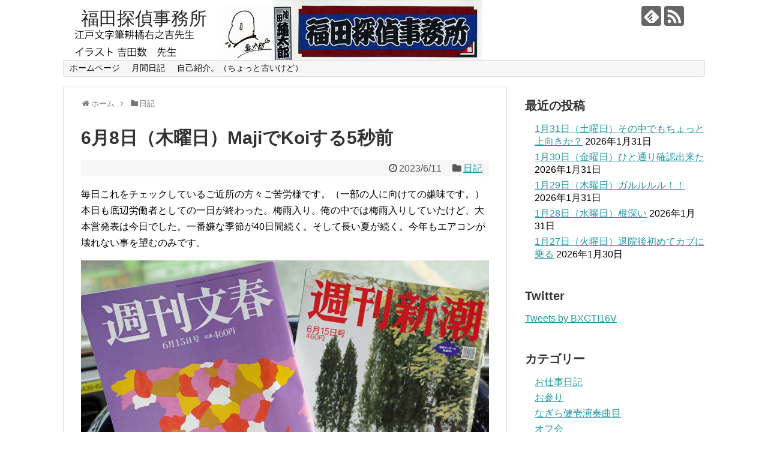

--- FILE ---
content_type: text/html; charset=UTF-8
request_url: http://fukudatanteijimusyo.com/2023/06/11/post-13109/
body_size: 18388
content:
<!DOCTYPE html>
<html lang="ja">
<head>
<meta charset="UTF-8">
  <meta name="viewport" content="width=1280, maximum-scale=1, user-scalable=yes">
<link rel="alternate" type="application/rss+xml" title="福田探偵事務所 RSS Feed" href="https://fukudatanteijimusyo.com/feed/" />
<link rel="pingback" href="http://fukudatanteijimusyo.com/xmlrpc.php" />
<meta name="description" content="毎日これをチェックしているご近所の方々ご苦労様です。（一部の人に向けての嫌味です。）本日も底辺労働者としての一日が終わった。梅雨入り。俺の中では梅雨入りしていたけど、大本営発表は今日でした。一番嫌な季節が40日間続く。そして長い夏が続く。今" />
<meta name="keywords" content="日記" />
<!-- OGP -->
<meta property="og:type" content="article">
<meta property="og:description" content="毎日これをチェックしているご近所の方々ご苦労様です。（一部の人に向けての嫌味です。）本日も底辺労働者としての一日が終わった。梅雨入り。俺の中では梅雨入りしていたけど、大本営発表は今日でした。一番嫌な季節が40日間続く。そして長い夏が続く。今">
<meta property="og:title" content="6月8日（木曜日）MajiでKoiする5秒前">
<meta property="og:url" content="https://fukudatanteijimusyo.com/2023/06/11/post-13109/">
<meta property="og:image" content="https://fukudatanteijimusyo.com/wp-content/uploads/2023/06/R0003724.jpg">
<meta property="og:site_name" content="福田探偵事務所">
<meta property="og:locale" content="ja_JP">
<!-- /OGP -->
<!-- Twitter Card -->
<meta name="twitter:card" content="summary">
<meta name="twitter:description" content="毎日これをチェックしているご近所の方々ご苦労様です。（一部の人に向けての嫌味です。）本日も底辺労働者としての一日が終わった。梅雨入り。俺の中では梅雨入りしていたけど、大本営発表は今日でした。一番嫌な季節が40日間続く。そして長い夏が続く。今">
<meta name="twitter:title" content="6月8日（木曜日）MajiでKoiする5秒前">
<meta name="twitter:url" content="https://fukudatanteijimusyo.com/2023/06/11/post-13109/">
<meta name="twitter:image" content="https://fukudatanteijimusyo.com/wp-content/uploads/2023/06/R0003724.jpg">
<meta name="twitter:domain" content="fukudatanteijimusyo.com">
<!-- /Twitter Card -->

<title>6月8日（木曜日）MajiでKoiする5秒前</title>
<meta name='robots' content='max-image-preview:large' />
<link rel="alternate" type="application/rss+xml" title="福田探偵事務所 &raquo; フィード" href="https://fukudatanteijimusyo.com/feed/" />
<link rel="alternate" type="application/rss+xml" title="福田探偵事務所 &raquo; コメントフィード" href="https://fukudatanteijimusyo.com/comments/feed/" />
<link rel="alternate" type="application/rss+xml" title="福田探偵事務所 &raquo; 6月8日（木曜日）MajiでKoiする5秒前 のコメントのフィード" href="https://fukudatanteijimusyo.com/2023/06/11/post-13109/feed/" />
<link rel="alternate" title="oEmbed (JSON)" type="application/json+oembed" href="https://fukudatanteijimusyo.com/wp-json/oembed/1.0/embed?url=https%3A%2F%2Ffukudatanteijimusyo.com%2F2023%2F06%2F11%2Fpost-13109%2F" />
<link rel="alternate" title="oEmbed (XML)" type="text/xml+oembed" href="https://fukudatanteijimusyo.com/wp-json/oembed/1.0/embed?url=https%3A%2F%2Ffukudatanteijimusyo.com%2F2023%2F06%2F11%2Fpost-13109%2F&#038;format=xml" />
<style id='wp-img-auto-sizes-contain-inline-css' type='text/css'>
img:is([sizes=auto i],[sizes^="auto," i]){contain-intrinsic-size:3000px 1500px}
/*# sourceURL=wp-img-auto-sizes-contain-inline-css */
</style>
<link rel='stylesheet' id='simplicity-style-css' href='http://fukudatanteijimusyo.com/wp-content/themes/simplicity2/style.css' type='text/css' media='all' />
<link rel='stylesheet' id='responsive-style-css' href='http://fukudatanteijimusyo.com/wp-content/themes/simplicity2/css/responsive-pc.css' type='text/css' media='all' />
<link rel='stylesheet' id='font-awesome-style-css' href='http://fukudatanteijimusyo.com/wp-content/themes/simplicity2/webfonts/css/font-awesome.min.css' type='text/css' media='all' />
<link rel='stylesheet' id='icomoon-style-css' href='http://fukudatanteijimusyo.com/wp-content/themes/simplicity2/webfonts/icomoon/style.css' type='text/css' media='all' />
<link rel='stylesheet' id='calendar-style-css' href='http://fukudatanteijimusyo.com/wp-content/themes/simplicity2/css/calendar.css' type='text/css' media='all' />
<link rel='stylesheet' id='extension-style-css' href='http://fukudatanteijimusyo.com/wp-content/themes/simplicity2/css/extension.css' type='text/css' media='all' />
<style id='extension-style-inline-css' type='text/css'>

@media screen and (max-width:639px){
  .article br{
    display: block;
  }
}
#h-top {
  background-image:url('http://fukudatanteijimusyo.com/wp-content/uploads/2016/12/LOGO6.jpg');
}

/*# sourceURL=extension-style-inline-css */
</style>
<link rel='stylesheet' id='print-style-css' href='http://fukudatanteijimusyo.com/wp-content/themes/simplicity2/css/print.css' type='text/css' media='print' />
<link rel='stylesheet' id='sns-twitter-type-style-css' href='http://fukudatanteijimusyo.com/wp-content/themes/simplicity2/css/sns-twitter-type.css' type='text/css' media='all' />
<style id='wp-emoji-styles-inline-css' type='text/css'>

	img.wp-smiley, img.emoji {
		display: inline !important;
		border: none !important;
		box-shadow: none !important;
		height: 1em !important;
		width: 1em !important;
		margin: 0 0.07em !important;
		vertical-align: -0.1em !important;
		background: none !important;
		padding: 0 !important;
	}
/*# sourceURL=wp-emoji-styles-inline-css */
</style>
<style id='wp-block-library-inline-css' type='text/css'>
:root{--wp-block-synced-color:#7a00df;--wp-block-synced-color--rgb:122,0,223;--wp-bound-block-color:var(--wp-block-synced-color);--wp-editor-canvas-background:#ddd;--wp-admin-theme-color:#007cba;--wp-admin-theme-color--rgb:0,124,186;--wp-admin-theme-color-darker-10:#006ba1;--wp-admin-theme-color-darker-10--rgb:0,107,160.5;--wp-admin-theme-color-darker-20:#005a87;--wp-admin-theme-color-darker-20--rgb:0,90,135;--wp-admin-border-width-focus:2px}@media (min-resolution:192dpi){:root{--wp-admin-border-width-focus:1.5px}}.wp-element-button{cursor:pointer}:root .has-very-light-gray-background-color{background-color:#eee}:root .has-very-dark-gray-background-color{background-color:#313131}:root .has-very-light-gray-color{color:#eee}:root .has-very-dark-gray-color{color:#313131}:root .has-vivid-green-cyan-to-vivid-cyan-blue-gradient-background{background:linear-gradient(135deg,#00d084,#0693e3)}:root .has-purple-crush-gradient-background{background:linear-gradient(135deg,#34e2e4,#4721fb 50%,#ab1dfe)}:root .has-hazy-dawn-gradient-background{background:linear-gradient(135deg,#faaca8,#dad0ec)}:root .has-subdued-olive-gradient-background{background:linear-gradient(135deg,#fafae1,#67a671)}:root .has-atomic-cream-gradient-background{background:linear-gradient(135deg,#fdd79a,#004a59)}:root .has-nightshade-gradient-background{background:linear-gradient(135deg,#330968,#31cdcf)}:root .has-midnight-gradient-background{background:linear-gradient(135deg,#020381,#2874fc)}:root{--wp--preset--font-size--normal:16px;--wp--preset--font-size--huge:42px}.has-regular-font-size{font-size:1em}.has-larger-font-size{font-size:2.625em}.has-normal-font-size{font-size:var(--wp--preset--font-size--normal)}.has-huge-font-size{font-size:var(--wp--preset--font-size--huge)}.has-text-align-center{text-align:center}.has-text-align-left{text-align:left}.has-text-align-right{text-align:right}.has-fit-text{white-space:nowrap!important}#end-resizable-editor-section{display:none}.aligncenter{clear:both}.items-justified-left{justify-content:flex-start}.items-justified-center{justify-content:center}.items-justified-right{justify-content:flex-end}.items-justified-space-between{justify-content:space-between}.screen-reader-text{border:0;clip-path:inset(50%);height:1px;margin:-1px;overflow:hidden;padding:0;position:absolute;width:1px;word-wrap:normal!important}.screen-reader-text:focus{background-color:#ddd;clip-path:none;color:#444;display:block;font-size:1em;height:auto;left:5px;line-height:normal;padding:15px 23px 14px;text-decoration:none;top:5px;width:auto;z-index:100000}html :where(.has-border-color){border-style:solid}html :where([style*=border-top-color]){border-top-style:solid}html :where([style*=border-right-color]){border-right-style:solid}html :where([style*=border-bottom-color]){border-bottom-style:solid}html :where([style*=border-left-color]){border-left-style:solid}html :where([style*=border-width]){border-style:solid}html :where([style*=border-top-width]){border-top-style:solid}html :where([style*=border-right-width]){border-right-style:solid}html :where([style*=border-bottom-width]){border-bottom-style:solid}html :where([style*=border-left-width]){border-left-style:solid}html :where(img[class*=wp-image-]){height:auto;max-width:100%}:where(figure){margin:0 0 1em}html :where(.is-position-sticky){--wp-admin--admin-bar--position-offset:var(--wp-admin--admin-bar--height,0px)}@media screen and (max-width:600px){html :where(.is-position-sticky){--wp-admin--admin-bar--position-offset:0px}}

/*# sourceURL=wp-block-library-inline-css */
</style><style id='global-styles-inline-css' type='text/css'>
:root{--wp--preset--aspect-ratio--square: 1;--wp--preset--aspect-ratio--4-3: 4/3;--wp--preset--aspect-ratio--3-4: 3/4;--wp--preset--aspect-ratio--3-2: 3/2;--wp--preset--aspect-ratio--2-3: 2/3;--wp--preset--aspect-ratio--16-9: 16/9;--wp--preset--aspect-ratio--9-16: 9/16;--wp--preset--color--black: #000000;--wp--preset--color--cyan-bluish-gray: #abb8c3;--wp--preset--color--white: #ffffff;--wp--preset--color--pale-pink: #f78da7;--wp--preset--color--vivid-red: #cf2e2e;--wp--preset--color--luminous-vivid-orange: #ff6900;--wp--preset--color--luminous-vivid-amber: #fcb900;--wp--preset--color--light-green-cyan: #7bdcb5;--wp--preset--color--vivid-green-cyan: #00d084;--wp--preset--color--pale-cyan-blue: #8ed1fc;--wp--preset--color--vivid-cyan-blue: #0693e3;--wp--preset--color--vivid-purple: #9b51e0;--wp--preset--gradient--vivid-cyan-blue-to-vivid-purple: linear-gradient(135deg,rgb(6,147,227) 0%,rgb(155,81,224) 100%);--wp--preset--gradient--light-green-cyan-to-vivid-green-cyan: linear-gradient(135deg,rgb(122,220,180) 0%,rgb(0,208,130) 100%);--wp--preset--gradient--luminous-vivid-amber-to-luminous-vivid-orange: linear-gradient(135deg,rgb(252,185,0) 0%,rgb(255,105,0) 100%);--wp--preset--gradient--luminous-vivid-orange-to-vivid-red: linear-gradient(135deg,rgb(255,105,0) 0%,rgb(207,46,46) 100%);--wp--preset--gradient--very-light-gray-to-cyan-bluish-gray: linear-gradient(135deg,rgb(238,238,238) 0%,rgb(169,184,195) 100%);--wp--preset--gradient--cool-to-warm-spectrum: linear-gradient(135deg,rgb(74,234,220) 0%,rgb(151,120,209) 20%,rgb(207,42,186) 40%,rgb(238,44,130) 60%,rgb(251,105,98) 80%,rgb(254,248,76) 100%);--wp--preset--gradient--blush-light-purple: linear-gradient(135deg,rgb(255,206,236) 0%,rgb(152,150,240) 100%);--wp--preset--gradient--blush-bordeaux: linear-gradient(135deg,rgb(254,205,165) 0%,rgb(254,45,45) 50%,rgb(107,0,62) 100%);--wp--preset--gradient--luminous-dusk: linear-gradient(135deg,rgb(255,203,112) 0%,rgb(199,81,192) 50%,rgb(65,88,208) 100%);--wp--preset--gradient--pale-ocean: linear-gradient(135deg,rgb(255,245,203) 0%,rgb(182,227,212) 50%,rgb(51,167,181) 100%);--wp--preset--gradient--electric-grass: linear-gradient(135deg,rgb(202,248,128) 0%,rgb(113,206,126) 100%);--wp--preset--gradient--midnight: linear-gradient(135deg,rgb(2,3,129) 0%,rgb(40,116,252) 100%);--wp--preset--font-size--small: 13px;--wp--preset--font-size--medium: 20px;--wp--preset--font-size--large: 36px;--wp--preset--font-size--x-large: 42px;--wp--preset--spacing--20: 0.44rem;--wp--preset--spacing--30: 0.67rem;--wp--preset--spacing--40: 1rem;--wp--preset--spacing--50: 1.5rem;--wp--preset--spacing--60: 2.25rem;--wp--preset--spacing--70: 3.38rem;--wp--preset--spacing--80: 5.06rem;--wp--preset--shadow--natural: 6px 6px 9px rgba(0, 0, 0, 0.2);--wp--preset--shadow--deep: 12px 12px 50px rgba(0, 0, 0, 0.4);--wp--preset--shadow--sharp: 6px 6px 0px rgba(0, 0, 0, 0.2);--wp--preset--shadow--outlined: 6px 6px 0px -3px rgb(255, 255, 255), 6px 6px rgb(0, 0, 0);--wp--preset--shadow--crisp: 6px 6px 0px rgb(0, 0, 0);}:where(.is-layout-flex){gap: 0.5em;}:where(.is-layout-grid){gap: 0.5em;}body .is-layout-flex{display: flex;}.is-layout-flex{flex-wrap: wrap;align-items: center;}.is-layout-flex > :is(*, div){margin: 0;}body .is-layout-grid{display: grid;}.is-layout-grid > :is(*, div){margin: 0;}:where(.wp-block-columns.is-layout-flex){gap: 2em;}:where(.wp-block-columns.is-layout-grid){gap: 2em;}:where(.wp-block-post-template.is-layout-flex){gap: 1.25em;}:where(.wp-block-post-template.is-layout-grid){gap: 1.25em;}.has-black-color{color: var(--wp--preset--color--black) !important;}.has-cyan-bluish-gray-color{color: var(--wp--preset--color--cyan-bluish-gray) !important;}.has-white-color{color: var(--wp--preset--color--white) !important;}.has-pale-pink-color{color: var(--wp--preset--color--pale-pink) !important;}.has-vivid-red-color{color: var(--wp--preset--color--vivid-red) !important;}.has-luminous-vivid-orange-color{color: var(--wp--preset--color--luminous-vivid-orange) !important;}.has-luminous-vivid-amber-color{color: var(--wp--preset--color--luminous-vivid-amber) !important;}.has-light-green-cyan-color{color: var(--wp--preset--color--light-green-cyan) !important;}.has-vivid-green-cyan-color{color: var(--wp--preset--color--vivid-green-cyan) !important;}.has-pale-cyan-blue-color{color: var(--wp--preset--color--pale-cyan-blue) !important;}.has-vivid-cyan-blue-color{color: var(--wp--preset--color--vivid-cyan-blue) !important;}.has-vivid-purple-color{color: var(--wp--preset--color--vivid-purple) !important;}.has-black-background-color{background-color: var(--wp--preset--color--black) !important;}.has-cyan-bluish-gray-background-color{background-color: var(--wp--preset--color--cyan-bluish-gray) !important;}.has-white-background-color{background-color: var(--wp--preset--color--white) !important;}.has-pale-pink-background-color{background-color: var(--wp--preset--color--pale-pink) !important;}.has-vivid-red-background-color{background-color: var(--wp--preset--color--vivid-red) !important;}.has-luminous-vivid-orange-background-color{background-color: var(--wp--preset--color--luminous-vivid-orange) !important;}.has-luminous-vivid-amber-background-color{background-color: var(--wp--preset--color--luminous-vivid-amber) !important;}.has-light-green-cyan-background-color{background-color: var(--wp--preset--color--light-green-cyan) !important;}.has-vivid-green-cyan-background-color{background-color: var(--wp--preset--color--vivid-green-cyan) !important;}.has-pale-cyan-blue-background-color{background-color: var(--wp--preset--color--pale-cyan-blue) !important;}.has-vivid-cyan-blue-background-color{background-color: var(--wp--preset--color--vivid-cyan-blue) !important;}.has-vivid-purple-background-color{background-color: var(--wp--preset--color--vivid-purple) !important;}.has-black-border-color{border-color: var(--wp--preset--color--black) !important;}.has-cyan-bluish-gray-border-color{border-color: var(--wp--preset--color--cyan-bluish-gray) !important;}.has-white-border-color{border-color: var(--wp--preset--color--white) !important;}.has-pale-pink-border-color{border-color: var(--wp--preset--color--pale-pink) !important;}.has-vivid-red-border-color{border-color: var(--wp--preset--color--vivid-red) !important;}.has-luminous-vivid-orange-border-color{border-color: var(--wp--preset--color--luminous-vivid-orange) !important;}.has-luminous-vivid-amber-border-color{border-color: var(--wp--preset--color--luminous-vivid-amber) !important;}.has-light-green-cyan-border-color{border-color: var(--wp--preset--color--light-green-cyan) !important;}.has-vivid-green-cyan-border-color{border-color: var(--wp--preset--color--vivid-green-cyan) !important;}.has-pale-cyan-blue-border-color{border-color: var(--wp--preset--color--pale-cyan-blue) !important;}.has-vivid-cyan-blue-border-color{border-color: var(--wp--preset--color--vivid-cyan-blue) !important;}.has-vivid-purple-border-color{border-color: var(--wp--preset--color--vivid-purple) !important;}.has-vivid-cyan-blue-to-vivid-purple-gradient-background{background: var(--wp--preset--gradient--vivid-cyan-blue-to-vivid-purple) !important;}.has-light-green-cyan-to-vivid-green-cyan-gradient-background{background: var(--wp--preset--gradient--light-green-cyan-to-vivid-green-cyan) !important;}.has-luminous-vivid-amber-to-luminous-vivid-orange-gradient-background{background: var(--wp--preset--gradient--luminous-vivid-amber-to-luminous-vivid-orange) !important;}.has-luminous-vivid-orange-to-vivid-red-gradient-background{background: var(--wp--preset--gradient--luminous-vivid-orange-to-vivid-red) !important;}.has-very-light-gray-to-cyan-bluish-gray-gradient-background{background: var(--wp--preset--gradient--very-light-gray-to-cyan-bluish-gray) !important;}.has-cool-to-warm-spectrum-gradient-background{background: var(--wp--preset--gradient--cool-to-warm-spectrum) !important;}.has-blush-light-purple-gradient-background{background: var(--wp--preset--gradient--blush-light-purple) !important;}.has-blush-bordeaux-gradient-background{background: var(--wp--preset--gradient--blush-bordeaux) !important;}.has-luminous-dusk-gradient-background{background: var(--wp--preset--gradient--luminous-dusk) !important;}.has-pale-ocean-gradient-background{background: var(--wp--preset--gradient--pale-ocean) !important;}.has-electric-grass-gradient-background{background: var(--wp--preset--gradient--electric-grass) !important;}.has-midnight-gradient-background{background: var(--wp--preset--gradient--midnight) !important;}.has-small-font-size{font-size: var(--wp--preset--font-size--small) !important;}.has-medium-font-size{font-size: var(--wp--preset--font-size--medium) !important;}.has-large-font-size{font-size: var(--wp--preset--font-size--large) !important;}.has-x-large-font-size{font-size: var(--wp--preset--font-size--x-large) !important;}
/*# sourceURL=global-styles-inline-css */
</style>

<style id='classic-theme-styles-inline-css' type='text/css'>
/*! This file is auto-generated */
.wp-block-button__link{color:#fff;background-color:#32373c;border-radius:9999px;box-shadow:none;text-decoration:none;padding:calc(.667em + 2px) calc(1.333em + 2px);font-size:1.125em}.wp-block-file__button{background:#32373c;color:#fff;text-decoration:none}
/*# sourceURL=/wp-includes/css/classic-themes.min.css */
</style>
<link rel='stylesheet' id='filebird-document-library-frontend-css' href='http://fukudatanteijimusyo.com/wp-content/plugins/filebird-document-library/blocks/dist/index.css' type='text/css' media='all' />
<script type="text/javascript" src="http://fukudatanteijimusyo.com/wp-includes/js/jquery/jquery.min.js" id="jquery-core-js"></script>
<script type="text/javascript" src="http://fukudatanteijimusyo.com/wp-includes/js/jquery/jquery-migrate.min.js" id="jquery-migrate-js"></script>
<link rel="EditURI" type="application/rsd+xml" title="RSD" href="https://fukudatanteijimusyo.com/xmlrpc.php?rsd" />
<meta name="generator" content="WordPress 6.9" />
<link rel="canonical" href="https://fukudatanteijimusyo.com/2023/06/11/post-13109/" />
<link rel='shortlink' href='https://fukudatanteijimusyo.com/?p=13109' />
<link rel="icon" href="https://fukudatanteijimusyo.com/wp-content/uploads/2024/03/cropped-R0005397-32x32.jpg" sizes="32x32" />
<link rel="icon" href="https://fukudatanteijimusyo.com/wp-content/uploads/2024/03/cropped-R0005397-192x192.jpg" sizes="192x192" />
<link rel="apple-touch-icon" href="https://fukudatanteijimusyo.com/wp-content/uploads/2024/03/cropped-R0005397-180x180.jpg" />
<meta name="msapplication-TileImage" content="https://fukudatanteijimusyo.com/wp-content/uploads/2024/03/cropped-R0005397-270x270.jpg" />
</head>
  <body class="wp-singular post-template-default single single-post postid-13109 single-format-standard wp-theme-simplicity2 categoryid-6" itemscope itemtype="http://schema.org/WebPage">
    <div id="container">

      <!-- header -->
      <header itemscope itemtype="http://schema.org/WPHeader">
        <div id="header" class="clearfix">
          <div id="header-in">

                        <div id="h-top">
              <!-- モバイルメニュー表示用のボタン -->
<div id="mobile-menu">
  <a id="mobile-menu-toggle" href="#"><span class="fa fa-bars fa-2x"></span></a>
</div>

              <div class="alignleft top-title-catchphrase">
                <!-- サイトのタイトル -->
<p id="site-title" itemscope itemtype="http://schema.org/Organization">
  <a href="https://fukudatanteijimusyo.com/">福田探偵事務所</a></p>
<!-- サイトの概要 -->
<p id="site-description">
  </p>
              </div>

              <div class="alignright top-sns-follows">
                                <!-- SNSページ -->
<div class="sns-pages">
<p class="sns-follow-msg">フォローする</p>
<ul class="snsp">
<li class="feedly-page"><a href='//feedly.com/index.html#subscription%2Ffeed%2Fhttps%3A%2F%2Ffukudatanteijimusyo.com%2Ffeed%2F' target='blank' title="feedlyで更新情報を購読" rel="nofollow"><span class="icon-feedly-logo"></span></a></li><li class="rss-page"><a href="https://fukudatanteijimusyo.com/feed/" target="_blank" title="RSSで更新情報をフォロー" rel="nofollow"><span class="icon-rss-logo"></span></a></li>  </ul>
</div>
                              </div>

            </div><!-- /#h-top -->
          </div><!-- /#header-in -->
        </div><!-- /#header -->
      </header>

      <!-- Navigation -->
<nav itemscope itemtype="http://schema.org/SiteNavigationElement">
  <div id="navi">
      	<div id="navi-in">
      <div class="menu"><ul>
<li class="page_item page-item-7"><a href="https://fukudatanteijimusyo.com/home/">ホームページ</a></li>
<li class="page_item page-item-368 page_item_has_children"><a href="https://fukudatanteijimusyo.com/page-368/">月間日記</a>
<ul class='children'>
	<li class="page_item page-item-1269"><a href="https://fukudatanteijimusyo.com/page-368/page-1269/">2015年10月の日記</a></li>
	<li class="page_item page-item-1329"><a href="https://fukudatanteijimusyo.com/page-368/page-1329/">2015年11月の日記</a></li>
	<li class="page_item page-item-1385"><a href="https://fukudatanteijimusyo.com/page-368/page-1385/">2015年12月の日記</a></li>
	<li class="page_item page-item-372"><a href="https://fukudatanteijimusyo.com/page-368/page-372/">2015年4月の日記</a></li>
	<li class="page_item page-item-505"><a href="https://fukudatanteijimusyo.com/page-368/page-505/">2015年5月の日記</a></li>
	<li class="page_item page-item-648"><a href="https://fukudatanteijimusyo.com/page-368/page-648/">2015年6月の日記</a></li>
	<li class="page_item page-item-1062"><a href="https://fukudatanteijimusyo.com/page-368/page-1062/">2015年7月の日記</a></li>
	<li class="page_item page-item-1119"><a href="https://fukudatanteijimusyo.com/page-368/page-1119/">2015年8月の日記</a></li>
	<li class="page_item page-item-1184"><a href="https://fukudatanteijimusyo.com/page-368/page-1184/">2015年9月の日記</a></li>
	<li class="page_item page-item-6550"><a href="https://fukudatanteijimusyo.com/page-368/page-6550/">2016年10月の日記</a></li>
	<li class="page_item page-item-6591"><a href="https://fukudatanteijimusyo.com/page-368/page-6591/">2016年11月の日記</a></li>
	<li class="page_item page-item-6624"><a href="https://fukudatanteijimusyo.com/page-368/page-6624/">2016年12月の日記</a></li>
	<li class="page_item page-item-2309"><a href="https://fukudatanteijimusyo.com/page-368/page-2309/">2016年1月の日記</a></li>
	<li class="page_item page-item-2845"><a href="https://fukudatanteijimusyo.com/page-368/page-2845/">2016年2月の日記</a></li>
	<li class="page_item page-item-2907"><a href="https://fukudatanteijimusyo.com/page-368/page-2907/">2016年3月の日記</a></li>
	<li class="page_item page-item-2951"><a href="https://fukudatanteijimusyo.com/page-368/page-2951/">2016年4月の日記</a></li>
	<li class="page_item page-item-2996"><a href="https://fukudatanteijimusyo.com/page-368/page-2996/">2016年5月の日記</a></li>
	<li class="page_item page-item-3066"><a href="https://fukudatanteijimusyo.com/page-368/page-3066/">2016年6月の日記</a></li>
	<li class="page_item page-item-4506"><a href="https://fukudatanteijimusyo.com/page-368/page-4506/">2016年7月の日記</a></li>
	<li class="page_item page-item-4550"><a href="https://fukudatanteijimusyo.com/page-368/page-4550/">2016年8月の日記</a></li>
	<li class="page_item page-item-6513"><a href="https://fukudatanteijimusyo.com/page-368/page-6513/">2016年9月の日記</a></li>
	<li class="page_item page-item-2562"><a href="https://fukudatanteijimusyo.com/page-368/page-2562/">2017年11月の日記</a></li>
	<li class="page_item page-item-2715"><a href="https://fukudatanteijimusyo.com/page-368/page-2715/">2017年12月の日記</a></li>
	<li class="page_item page-item-382"><a href="https://fukudatanteijimusyo.com/page-368/page-382/">2017年1月の日記</a></li>
	<li class="page_item page-item-586"><a href="https://fukudatanteijimusyo.com/page-368/page-586/">2017年2月の日記</a></li>
	<li class="page_item page-item-907"><a href="https://fukudatanteijimusyo.com/page-368/page-907/">2017年3月の日記</a></li>
	<li class="page_item page-item-1059"><a href="https://fukudatanteijimusyo.com/page-368/page-1059/">2017年4月の日記</a></li>
	<li class="page_item page-item-1544"><a href="https://fukudatanteijimusyo.com/page-368/page-1544/">2017年5月の日記</a></li>
	<li class="page_item page-item-1690"><a href="https://fukudatanteijimusyo.com/page-368/page-1690/">2017年6月の日記</a></li>
	<li class="page_item page-item-1868"><a href="https://fukudatanteijimusyo.com/page-368/page-1868/">2017年7月の日記</a></li>
	<li class="page_item page-item-2031"><a href="https://fukudatanteijimusyo.com/page-368/page-2031/">2017年8月の日記</a></li>
	<li class="page_item page-item-2173"><a href="https://fukudatanteijimusyo.com/page-368/page-2173/">2017年9月の日記</a></li>
	<li class="page_item page-item-4501"><a href="https://fukudatanteijimusyo.com/page-368/page-4501/">2018年10月の日記</a></li>
	<li class="page_item page-item-4722"><a href="https://fukudatanteijimusyo.com/page-368/page-4722/">2018年11月の日記</a></li>
	<li class="page_item page-item-4863"><a href="https://fukudatanteijimusyo.com/page-368/page-4863/">2018年12月の日記</a></li>
	<li class="page_item page-item-2831"><a href="https://fukudatanteijimusyo.com/page-368/page-2831/">2018年1月の日記</a></li>
	<li class="page_item page-item-3226"><a href="https://fukudatanteijimusyo.com/page-368/page-3226/">2018年2月の日記</a></li>
	<li class="page_item page-item-3388"><a href="https://fukudatanteijimusyo.com/page-368/page-3388/">2018年3月の日記</a></li>
	<li class="page_item page-item-3577"><a href="https://fukudatanteijimusyo.com/page-368/page-3577/">2018年4月の日記</a></li>
	<li class="page_item page-item-3717"><a href="https://fukudatanteijimusyo.com/page-368/page-3717/">2018年5月の日記</a></li>
	<li class="page_item page-item-3917"><a href="https://fukudatanteijimusyo.com/page-368/page-3917/">2018年6月の日記</a></li>
	<li class="page_item page-item-4056"><a href="https://fukudatanteijimusyo.com/page-368/page-4056/">2018年7月の日記</a></li>
	<li class="page_item page-item-4214"><a href="https://fukudatanteijimusyo.com/page-368/page-4214/">2018年8月の日記</a></li>
	<li class="page_item page-item-4366"><a href="https://fukudatanteijimusyo.com/page-368/page-4366/">2018年9月の日記</a></li>
	<li class="page_item page-item-6385"><a href="https://fukudatanteijimusyo.com/page-368/page-6385/">2019年10月の日記</a></li>
	<li class="page_item page-item-6667"><a href="https://fukudatanteijimusyo.com/page-368/page-6667/">2019年11月の日記</a></li>
	<li class="page_item page-item-6852"><a href="https://fukudatanteijimusyo.com/page-368/page-6852/">2019年12月の日記</a></li>
	<li class="page_item page-item-5015"><a href="https://fukudatanteijimusyo.com/page-368/page-5015/">2019年1月の日記</a></li>
	<li class="page_item page-item-5208"><a href="https://fukudatanteijimusyo.com/page-368/page-5208/">2019年2月の日記</a></li>
	<li class="page_item page-item-5335"><a href="https://fukudatanteijimusyo.com/page-368/page-5335/">2019年3月の日記</a></li>
	<li class="page_item page-item-5503"><a href="https://fukudatanteijimusyo.com/page-368/page-5503/">2019年4月の日記</a></li>
	<li class="page_item page-item-5633"><a href="https://fukudatanteijimusyo.com/page-368/page-5633/">2019年5月の日記</a></li>
	<li class="page_item page-item-5813"><a href="https://fukudatanteijimusyo.com/page-368/page-5813/">2019年6月の日記</a></li>
	<li class="page_item page-item-5922"><a href="https://fukudatanteijimusyo.com/page-368/page-5922/">2019年7月の日記</a></li>
	<li class="page_item page-item-6077"><a href="https://fukudatanteijimusyo.com/page-368/page-6077/">2019年8月の日記</a></li>
	<li class="page_item page-item-6247"><a href="https://fukudatanteijimusyo.com/page-368/page-6247/">2019年9月の日記</a></li>
	<li class="page_item page-item-7776"><a href="https://fukudatanteijimusyo.com/page-368/page-7776/">2020年10月の日記</a></li>
	<li class="page_item page-item-8060"><a href="https://fukudatanteijimusyo.com/page-368/page-8060/">2020年11月の日記</a></li>
	<li class="page_item page-item-8066"><a href="https://fukudatanteijimusyo.com/page-368/page-8066/">2020年12月の日記</a></li>
	<li class="page_item page-item-7032"><a href="https://fukudatanteijimusyo.com/page-368/page-7032/">2020年1月の日記</a></li>
	<li class="page_item page-item-7150"><a href="https://fukudatanteijimusyo.com/page-368/page-7150/">2020年2月の日記</a></li>
	<li class="page_item page-item-7265"><a href="https://fukudatanteijimusyo.com/page-368/page-7265/">2020年3月の日記</a></li>
	<li class="page_item page-item-7268"><a href="https://fukudatanteijimusyo.com/page-368/page-7268/">2020年4月の日記</a></li>
	<li class="page_item page-item-7280"><a href="https://fukudatanteijimusyo.com/page-368/page-7280/">2020年5月の日記</a></li>
	<li class="page_item page-item-7282"><a href="https://fukudatanteijimusyo.com/page-368/page-7282/">2020年6月の日記</a></li>
	<li class="page_item page-item-7306"><a href="https://fukudatanteijimusyo.com/page-368/page-7306/">2020年7月の日記</a></li>
	<li class="page_item page-item-7310"><a href="https://fukudatanteijimusyo.com/page-368/page-7310/">2020年8月の日記</a></li>
	<li class="page_item page-item-7771"><a href="https://fukudatanteijimusyo.com/page-368/page-7771/">2020年9月の日記</a></li>
	<li class="page_item page-item-8898"><a href="https://fukudatanteijimusyo.com/page-368/page-8898/">2021年10月の日記</a></li>
	<li class="page_item page-item-8903"><a href="https://fukudatanteijimusyo.com/page-368/page-8903/">2021年11月の日記</a></li>
	<li class="page_item page-item-8906"><a href="https://fukudatanteijimusyo.com/page-368/page-8906/">2021年12月の日記</a></li>
	<li class="page_item page-item-8559"><a href="https://fukudatanteijimusyo.com/page-368/page-8559/">2021年1月の日記</a></li>
	<li class="page_item page-item-8562"><a href="https://fukudatanteijimusyo.com/page-368/page-8562/">2021年2月の日記</a></li>
	<li class="page_item page-item-8845"><a href="https://fukudatanteijimusyo.com/page-368/page-8845/">2021年3月の日記</a></li>
	<li class="page_item page-item-8866"><a href="https://fukudatanteijimusyo.com/page-368/page-8866/">2021年4月の日記</a></li>
	<li class="page_item page-item-8871"><a href="https://fukudatanteijimusyo.com/page-368/page-8871/">2021年5月の日記</a></li>
	<li class="page_item page-item-8877"><a href="https://fukudatanteijimusyo.com/page-368/page-8877/">2021年6月の日記</a></li>
	<li class="page_item page-item-8882"><a href="https://fukudatanteijimusyo.com/page-368/page-8882/">2021年7月の日記</a></li>
	<li class="page_item page-item-8887"><a href="https://fukudatanteijimusyo.com/page-368/page-8887/">2021年8月の日記</a></li>
	<li class="page_item page-item-8893"><a href="https://fukudatanteijimusyo.com/page-368/page-8893/">2021年9月の日記</a></li>
	<li class="page_item page-item-10625"><a href="https://fukudatanteijimusyo.com/page-368/page-10625/">2022年10月の日記</a></li>
	<li class="page_item page-item-10630"><a href="https://fukudatanteijimusyo.com/page-368/page-10630/">2022年11月の日記</a></li>
	<li class="page_item page-item-10637"><a href="https://fukudatanteijimusyo.com/page-368/page-10637/">2022年12月の日記</a></li>
	<li class="page_item page-item-10569"><a href="https://fukudatanteijimusyo.com/page-368/page-10569/">2022年1月の日記</a></li>
	<li class="page_item page-item-10586"><a href="https://fukudatanteijimusyo.com/page-368/page-10586/">2022年2月の日記</a></li>
	<li class="page_item page-item-10590"><a href="https://fukudatanteijimusyo.com/page-368/page-10590/">2022年3月の日記</a></li>
	<li class="page_item page-item-10595"><a href="https://fukudatanteijimusyo.com/page-368/page-10595/">2022年4月の日記</a></li>
	<li class="page_item page-item-10601"><a href="https://fukudatanteijimusyo.com/page-368/10601-2/">2022年5月の日記</a></li>
	<li class="page_item page-item-10604"><a href="https://fukudatanteijimusyo.com/page-368/page-10604/">2022年6月の日記</a></li>
	<li class="page_item page-item-10609"><a href="https://fukudatanteijimusyo.com/page-368/page-10609/">2022年7月の日記</a></li>
	<li class="page_item page-item-10615"><a href="https://fukudatanteijimusyo.com/page-368/page-10615/">2022年8月の日記</a></li>
	<li class="page_item page-item-10620"><a href="https://fukudatanteijimusyo.com/page-368/page-10620/">2022年9月の日記</a></li>
	<li class="page_item page-item-12924"><a href="https://fukudatanteijimusyo.com/page-368/page-12924/">2023年10月の日記</a></li>
	<li class="page_item page-item-12929"><a href="https://fukudatanteijimusyo.com/page-368/page-12929/">2023年11月の日記</a></li>
	<li class="page_item page-item-12934"><a href="https://fukudatanteijimusyo.com/page-368/page-12934/">2023年12月の日記</a></li>
	<li class="page_item page-item-11620"><a href="https://fukudatanteijimusyo.com/page-368/page-11620/">2023年1月の日記</a></li>
	<li class="page_item page-item-12454"><a href="https://fukudatanteijimusyo.com/page-368/page-12454/">2023年2月の日記</a></li>
	<li class="page_item page-item-12583"><a href="https://fukudatanteijimusyo.com/page-368/page-12583/">2023年3月の日記</a></li>
	<li class="page_item page-item-12718"><a href="https://fukudatanteijimusyo.com/page-368/page-12718/">2023年4月の日記</a></li>
	<li class="page_item page-item-12751"><a href="https://fukudatanteijimusyo.com/page-368/page-12751/">2023年5月の日記</a></li>
	<li class="page_item page-item-12907"><a href="https://fukudatanteijimusyo.com/page-368/page-12907/">2023年6月の日記</a></li>
	<li class="page_item page-item-12910"><a href="https://fukudatanteijimusyo.com/page-368/page-12910/">2023年7月の日記</a></li>
	<li class="page_item page-item-12913"><a href="https://fukudatanteijimusyo.com/page-368/page-12913/">2023年8月の日記</a></li>
	<li class="page_item page-item-12916"><a href="https://fukudatanteijimusyo.com/page-368/page-12916/">2023年9月の日記</a></li>
	<li class="page_item page-item-14039"><a href="https://fukudatanteijimusyo.com/page-368/page-14039/">2024年10月の日記</a></li>
	<li class="page_item page-item-14043"><a href="https://fukudatanteijimusyo.com/page-368/page-14043/">2024年11月の日記</a></li>
	<li class="page_item page-item-14046"><a href="https://fukudatanteijimusyo.com/page-368/page-14046/">2024年12月の日記</a></li>
	<li class="page_item page-item-12939"><a href="https://fukudatanteijimusyo.com/page-368/page-12939/">2024年1月の日記</a></li>
	<li class="page_item page-item-14014"><a href="https://fukudatanteijimusyo.com/page-368/page-14014/">2024年2月の日記</a></li>
	<li class="page_item page-item-14018"><a href="https://fukudatanteijimusyo.com/page-368/page-14018/">2024年3月の日記</a></li>
	<li class="page_item page-item-14020"><a href="https://fukudatanteijimusyo.com/page-368/page-14020/">2024年4月の日記</a></li>
	<li class="page_item page-item-14024"><a href="https://fukudatanteijimusyo.com/page-368/page-14024/">2024年5月の日記</a></li>
	<li class="page_item page-item-14027"><a href="https://fukudatanteijimusyo.com/page-368/page-14027/">2024年6月の日記</a></li>
	<li class="page_item page-item-14030"><a href="https://fukudatanteijimusyo.com/page-368/page-14030/">2024年7月の日記</a></li>
	<li class="page_item page-item-14033"><a href="https://fukudatanteijimusyo.com/page-368/page-14033/">2024年8月の日記</a></li>
	<li class="page_item page-item-14036"><a href="https://fukudatanteijimusyo.com/page-368/page-14036/">2024年9月の日記</a></li>
	<li class="page_item page-item-16160"><a href="https://fukudatanteijimusyo.com/page-368/16160-2/">2025年10月の日記</a></li>
	<li class="page_item page-item-16164"><a href="https://fukudatanteijimusyo.com/page-368/page-16164/">2025年11月の日記</a></li>
	<li class="page_item page-item-16167"><a href="https://fukudatanteijimusyo.com/page-368/page-16167/">2025年12月の日記</a></li>
	<li class="page_item page-item-15468"><a href="https://fukudatanteijimusyo.com/page-368/page-15468/">2025年1月の日記</a></li>
	<li class="page_item page-item-16048"><a href="https://fukudatanteijimusyo.com/page-368/page-16048/">2025年2月の日記</a></li>
	<li class="page_item page-item-16052"><a href="https://fukudatanteijimusyo.com/page-368/page-16052/">2025年3月の日記</a></li>
	<li class="page_item page-item-16055"><a href="https://fukudatanteijimusyo.com/page-368/page-16055/">2025年4月の日記</a></li>
	<li class="page_item page-item-16061"><a href="https://fukudatanteijimusyo.com/page-368/page-16061/">2025年5月の日記</a></li>
	<li class="page_item page-item-16064"><a href="https://fukudatanteijimusyo.com/page-368/page-16064/">2025年6月の日記</a></li>
	<li class="page_item page-item-16142"><a href="https://fukudatanteijimusyo.com/page-368/page-16142/">2025年7月の日記</a></li>
	<li class="page_item page-item-16148"><a href="https://fukudatanteijimusyo.com/page-368/page-16148/">2025年8月の日記</a></li>
	<li class="page_item page-item-16154"><a href="https://fukudatanteijimusyo.com/page-368/page-16154/">2025年9月の日記</a></li>
	<li class="page_item page-item-18183"><a href="https://fukudatanteijimusyo.com/page-368/page-18183/">2026年10月の日記</a></li>
	<li class="page_item page-item-18185"><a href="https://fukudatanteijimusyo.com/page-368/page-18185/">2026年11月の日記</a></li>
	<li class="page_item page-item-18187"><a href="https://fukudatanteijimusyo.com/page-368/page-18187/">2026年12月の日記</a></li>
	<li class="page_item page-item-17964"><a href="https://fukudatanteijimusyo.com/page-368/page-17964/">2026年1月の日記</a></li>
	<li class="page_item page-item-18134"><a href="https://fukudatanteijimusyo.com/page-368/page-18134/">2026年2月の日記</a></li>
	<li class="page_item page-item-18138"><a href="https://fukudatanteijimusyo.com/page-368/page-18138/">2026年3月の日記</a></li>
	<li class="page_item page-item-18167"><a href="https://fukudatanteijimusyo.com/page-368/page-18167/">2026年4月の日記</a></li>
	<li class="page_item page-item-18171"><a href="https://fukudatanteijimusyo.com/page-368/page-18171/">2026年5月の日記</a></li>
	<li class="page_item page-item-18173"><a href="https://fukudatanteijimusyo.com/page-368/page-18173/">2026年6月の日記</a></li>
	<li class="page_item page-item-18175"><a href="https://fukudatanteijimusyo.com/page-368/page-18175/">2026年7月の日記</a></li>
	<li class="page_item page-item-18178"><a href="https://fukudatanteijimusyo.com/page-368/page-18178/">2026年8月の日記</a></li>
	<li class="page_item page-item-18180"><a href="https://fukudatanteijimusyo.com/page-368/page-18180/">2026年9月の日記</a></li>
</ul>
</li>
<li class="page_item page-item-239"><a href="https://fukudatanteijimusyo.com/239-2/">自己紹介。（ちょっと古いけど）</a></li>
</ul></div>
    </div><!-- /#navi-in -->
  </div><!-- /#navi -->
</nav>
<!-- /Navigation -->
      <!-- 本体部分 -->
      <div id="body">
        <div id="body-in">

          
          <!-- main -->
          <main itemscope itemprop="mainContentOfPage">
            <div id="main" itemscope itemtype="http://schema.org/Blog">


  
  <div id="breadcrumb" class="breadcrumb-category"><div itemtype="http://data-vocabulary.org/Breadcrumb" itemscope="" class="breadcrumb-home"><span class="fa fa-home fa-fw"></span><a href="https://fukudatanteijimusyo.com" itemprop="url"><span itemprop="title">ホーム</span></a><span class="sp"><span class="fa fa-angle-right"></span></span></div><div itemtype="http://data-vocabulary.org/Breadcrumb" itemscope=""><span class="fa fa-folder fa-fw"></span><a href="https://fukudatanteijimusyo.com/category/%e6%97%a5%e8%a8%98/" itemprop="url"><span itemprop="title">日記</span></a></div></div><!-- /#breadcrumb -->  <div id="post-13109" class="post-13109 post type-post status-publish format-standard has-post-thumbnail hentry category-6">
  <article class="article">
  
  
  <header>
    <h1 class="entry-title">
            6月8日（木曜日）MajiでKoiする5秒前          </h1>
    <p class="post-meta">
            <span class="post-date"><span class="fa fa-clock-o fa-fw"></span><time class="entry-date date published updated" datetime="2023-06-11T12:04:02+09:00">2023/6/11</time></span>
                <span class="category"><span class="fa fa-folder fa-fw"></span><a href="https://fukudatanteijimusyo.com/category/%e6%97%a5%e8%a8%98/" rel="category tag">日記</a></span>
      
      
      
          </p>

    
    
    
      </header>

  
  <div id="the-content" class="entry-content">
  <p>毎日これをチェックしているご近所の方々ご苦労様です。（一部の人に向けての嫌味です。）本日も底辺労働者としての一日が終わった。梅雨入り。俺の中では梅雨入りしていたけど、大本営発表は今日でした。一番嫌な季節が40日間続く。そして長い夏が続く。今年もエアコンが壊れない事を望むのみです。</p>
<p><img fetchpriority="high" decoding="async" src="https://fukudatanteijimusyo.com/wp-content/uploads/2023/06/R0003724.jpg" alt="" width="800" height="533" class="alignnone size-full wp-image-13110" srcset="https://fukudatanteijimusyo.com/wp-content/uploads/2023/06/R0003724.jpg 800w, https://fukudatanteijimusyo.com/wp-content/uploads/2023/06/R0003724-768x512.jpg 768w, https://fukudatanteijimusyo.com/wp-content/uploads/2023/06/R0003724-320x213.jpg 320w" sizes="(max-width: 800px) 100vw, 800px" /></p>
<p>そしてやっと木曜日。文春と新潮の発売日です。らんまんのナレーターをしている女優が、ヒット曲MajiでKoiする5秒前に引っかけられて､不倫報道されている。それと澤瀉屋さんのスキャンダル。こっちは相変わらずか。木曜日が来てやっと落ち着く俺です。</p>
  </div>

  <footer>
    <!-- ページリンク -->
    
    

    
    <div id="sns-group" class="sns-group sns-group-bottom">
    <div class="sns-buttons sns-buttons-pc">
    <p class="sns-share-msg">シェアする</p>
    <ul class="snsb clearfix">
    <li class="balloon-btn twitter-balloon-btn twitter-balloon-btn-defalt">
  <div class="balloon-btn-set">
    <div class="arrow-box">
      <a href="//twitter.com/search?q=https%3A%2F%2Ffukudatanteijimusyo.com%2F2023%2F06%2F11%2Fpost-13109%2F" target="blank" class="arrow-box-link twitter-arrow-box-link" rel="nofollow">
        <span class="social-count twitter-count"><span class="fa fa-comments"></span></span>
      </a>
    </div>
    <a href="//twitter.com/share?text=6%E6%9C%888%E6%97%A5%EF%BC%88%E6%9C%A8%E6%9B%9C%E6%97%A5%EF%BC%89Maji%E3%81%A7Koi%E3%81%99%E3%82%8B5%E7%A7%92%E5%89%8D&amp;url=https%3A%2F%2Ffukudatanteijimusyo.com%2F2023%2F06%2F11%2Fpost-13109%2F" target="blank" class="balloon-btn-link twitter-balloon-btn-link twitter-balloon-btn-link-default" rel="nofollow">
      <span class="fa fa-twitter"></span>
              <span class="tweet-label">ツイート</span>
          </a>
  </div>
</li>
        <li class="facebook-btn"><div class="fb-like" data-href="https://fukudatanteijimusyo.com/2023/06/11/post-13109/" data-layout="box_count" data-action="like" data-show-faces="false" data-share="true"></div></li>
                                  </ul>
</div>

    <!-- SNSページ -->
<div class="sns-pages">
<p class="sns-follow-msg">フォローする</p>
<ul class="snsp">
<li class="feedly-page"><a href='//feedly.com/index.html#subscription%2Ffeed%2Fhttps%3A%2F%2Ffukudatanteijimusyo.com%2Ffeed%2F' target='blank' title="feedlyで更新情報を購読" rel="nofollow"><span class="icon-feedly-logo"></span></a></li><li class="rss-page"><a href="https://fukudatanteijimusyo.com/feed/" target="_blank" title="RSSで更新情報をフォロー" rel="nofollow"><span class="icon-rss-logo"></span></a></li>  </ul>
</div>
    </div>

    
    <p class="footer-post-meta">

            <span class="post-tag"></span>
      
      <span class="post-author vcard author"><span class="fn"><span class="fa fa-user fa-fw"></span><a href="https://fukudatanteijimusyo.com/author/bxgti16v/">池田 龜太郎</a>
</span></span>

      
          </p>
  </footer>
  </article><!-- .article -->
  </div><!-- .post -->

      <div id="under-entry-body">

            <aside id="related-entries">
        <h2>関連記事</h2>
                <article class="related-entry cf">
  <div class="related-entry-thumb">
    <a href="https://fukudatanteijimusyo.com/2021/02/04/post-9063/" title="2月3日（水曜日）自分ルール違反">
        <img width="100" height="100" src="https://fukudatanteijimusyo.com/wp-content/uploads/2021/02/P9910943-100x100.jpg" class="related-entry-thumb-image wp-post-image" alt="2月3日（水曜日）自分ルール違反" decoding="async" srcset="https://fukudatanteijimusyo.com/wp-content/uploads/2021/02/P9910943-100x100.jpg 100w, https://fukudatanteijimusyo.com/wp-content/uploads/2021/02/P9910943-150x150.jpg 150w, https://fukudatanteijimusyo.com/wp-content/uploads/2021/02/P9910943-144x144.jpg 144w" sizes="(max-width: 100px) 100vw, 100px" />        </a>
  </div><!-- /.related-entry-thumb -->

  <div class="related-entry-content">
    <header>
      <h3 class="related-entry-title">
        <a href="https://fukudatanteijimusyo.com/2021/02/04/post-9063/" class="related-entry-title-link" title="2月3日（水曜日）自分ルール違反">
        2月3日（水曜日）自分ルール違反        </a></h3>
    </header>
    <p class="related-entry-snippet">
   本日も底辺労働者としての一日が終わった。やれやれだな。何に疲れているのか分からんが、連日居間で寝落ちです。仕事は暇だから、それほど疲れてはい...</p>

        <footer>
      <p class="related-entry-read"><a href="https://fukudatanteijimusyo.com/2021/02/04/post-9063/">記事を読む</a></p>
    </footer>
    
  </div><!-- /.related-entry-content -->
</article><!-- /.elated-entry -->      <article class="related-entry cf">
  <div class="related-entry-thumb">
    <a href="https://fukudatanteijimusyo.com/2025/06/05/post-17008/" title="6月5日（木曜日）無保険">
        <img width="100" height="100" src="https://fukudatanteijimusyo.com/wp-content/uploads/2025/06/mainichi-100x100.jpg" class="related-entry-thumb-image wp-post-image" alt="6月5日（木曜日）無保険" decoding="async" srcset="https://fukudatanteijimusyo.com/wp-content/uploads/2025/06/mainichi-100x100.jpg 100w, https://fukudatanteijimusyo.com/wp-content/uploads/2025/06/mainichi-150x150.jpg 150w, https://fukudatanteijimusyo.com/wp-content/uploads/2025/06/mainichi-144x144.jpg 144w" sizes="(max-width: 100px) 100vw, 100px" />        </a>
  </div><!-- /.related-entry-thumb -->

  <div class="related-entry-content">
    <header>
      <h3 class="related-entry-title">
        <a href="https://fukudatanteijimusyo.com/2025/06/05/post-17008/" class="related-entry-title-link" title="6月5日（木曜日）無保険">
        6月5日（木曜日）無保険        </a></h3>
    </header>
    <p class="related-entry-snippet">
   毎日これをチェックしているご近所の方々ご苦労様です。（一部の人に向けての嫌味です。）本日も底辺労働者の一日が終わった。相変わらず冴えない日々...</p>

        <footer>
      <p class="related-entry-read"><a href="https://fukudatanteijimusyo.com/2025/06/05/post-17008/">記事を読む</a></p>
    </footer>
    
  </div><!-- /.related-entry-content -->
</article><!-- /.elated-entry -->      <article class="related-entry cf">
  <div class="related-entry-thumb">
    <a href="https://fukudatanteijimusyo.com/2018/03/25/post-3545/" title="3月25日（日曜日）">
        <img width="100" height="100" src="https://fukudatanteijimusyo.com/wp-content/uploads/2018/03/P9890224-100x100.jpg" class="related-entry-thumb-image wp-post-image" alt="3月25日（日曜日）" decoding="async" loading="lazy" srcset="https://fukudatanteijimusyo.com/wp-content/uploads/2018/03/P9890224-100x100.jpg 100w, https://fukudatanteijimusyo.com/wp-content/uploads/2018/03/P9890224-150x150.jpg 150w, https://fukudatanteijimusyo.com/wp-content/uploads/2018/03/P9890224-144x144.jpg 144w" sizes="auto, (max-width: 100px) 100vw, 100px" />        </a>
  </div><!-- /.related-entry-thumb -->

  <div class="related-entry-content">
    <header>
      <h3 class="related-entry-title">
        <a href="https://fukudatanteijimusyo.com/2018/03/25/post-3545/" class="related-entry-title-link" title="3月25日（日曜日）">
        3月25日（日曜日）        </a></h3>
    </header>
    <p class="related-entry-snippet">
   昨夜は食事もとらずに寝落ちでした。12時間後に目が覚めたよ。暇なのに､何に疲れているのでしょうか？いらぬ気疲れか？



ストークサ...</p>

        <footer>
      <p class="related-entry-read"><a href="https://fukudatanteijimusyo.com/2018/03/25/post-3545/">記事を読む</a></p>
    </footer>
    
  </div><!-- /.related-entry-content -->
</article><!-- /.elated-entry -->      <article class="related-entry cf">
  <div class="related-entry-thumb">
    <a href="https://fukudatanteijimusyo.com/2026/01/25/post-18265/" title="1月18日（日曜日）俺様的死にかけ日記-11">
        <img width="100" height="100" src="https://fukudatanteijimusyo.com/wp-content/uploads/2026/01/IMG_0729-100x100.jpg" class="related-entry-thumb-image wp-post-image" alt="1月18日（日曜日）俺様的死にかけ日記-11" decoding="async" loading="lazy" srcset="https://fukudatanteijimusyo.com/wp-content/uploads/2026/01/IMG_0729-100x100.jpg 100w, https://fukudatanteijimusyo.com/wp-content/uploads/2026/01/IMG_0729-150x150.jpg 150w" sizes="auto, (max-width: 100px) 100vw, 100px" />        </a>
  </div><!-- /.related-entry-thumb -->

  <div class="related-entry-content">
    <header>
      <h3 class="related-entry-title">
        <a href="https://fukudatanteijimusyo.com/2026/01/25/post-18265/" class="related-entry-title-link" title="1月18日（日曜日）俺様的死にかけ日記-11">
        1月18日（日曜日）俺様的死にかけ日記-11        </a></h3>
    </header>
    <p class="related-entry-snippet">
   毎日これをチェックしているご近所の方々ご苦労様です。（一部の人に向けての嫌味）良くも悪くも日々単調。勝手にPERFECT DAYSを気取って...</p>

        <footer>
      <p class="related-entry-read"><a href="https://fukudatanteijimusyo.com/2026/01/25/post-18265/">記事を読む</a></p>
    </footer>
    
  </div><!-- /.related-entry-content -->
</article><!-- /.elated-entry -->      <article class="related-entry cf">
  <div class="related-entry-thumb">
    <a href="https://fukudatanteijimusyo.com/2023/09/23/post-13551/" title="9月21日（木曜日）車両火災多くないか？">
        <img width="100" height="100" src="https://fukudatanteijimusyo.com/wp-content/uploads/2023/09/R0004148-100x100.jpg" class="related-entry-thumb-image wp-post-image" alt="9月21日（木曜日）車両火災多くないか？" decoding="async" loading="lazy" srcset="https://fukudatanteijimusyo.com/wp-content/uploads/2023/09/R0004148-100x100.jpg 100w, https://fukudatanteijimusyo.com/wp-content/uploads/2023/09/R0004148-150x150.jpg 150w, https://fukudatanteijimusyo.com/wp-content/uploads/2023/09/R0004148-144x144.jpg 144w" sizes="auto, (max-width: 100px) 100vw, 100px" />        </a>
  </div><!-- /.related-entry-thumb -->

  <div class="related-entry-content">
    <header>
      <h3 class="related-entry-title">
        <a href="https://fukudatanteijimusyo.com/2023/09/23/post-13551/" class="related-entry-title-link" title="9月21日（木曜日）車両火災多くないか？">
        9月21日（木曜日）車両火災多くないか？        </a></h3>
    </header>
    <p class="related-entry-snippet">
   毎日これをチェックしているご近所の方々ご苦労様です。（一部の人に向けての嫌味です。）本日も底辺労働者としての一日が終わった。午後から川口に向...</p>

        <footer>
      <p class="related-entry-read"><a href="https://fukudatanteijimusyo.com/2023/09/23/post-13551/">記事を読む</a></p>
    </footer>
    
  </div><!-- /.related-entry-content -->
</article><!-- /.elated-entry -->      <article class="related-entry cf">
  <div class="related-entry-thumb">
    <a href="https://fukudatanteijimusyo.com/2025/08/21/post-17427/" title="8月20日（水曜日）バイク屋さんにもう一度見てもらう">
        <img width="100" height="100" src="https://fukudatanteijimusyo.com/wp-content/uploads/2024/12/R0010768-100x100.jpg" class="related-entry-thumb-image wp-post-image" alt="8月20日（水曜日）バイク屋さんにもう一度見てもらう" decoding="async" loading="lazy" srcset="https://fukudatanteijimusyo.com/wp-content/uploads/2024/12/R0010768-100x100.jpg 100w, https://fukudatanteijimusyo.com/wp-content/uploads/2024/12/R0010768-150x150.jpg 150w, https://fukudatanteijimusyo.com/wp-content/uploads/2024/12/R0010768-144x144.jpg 144w" sizes="auto, (max-width: 100px) 100vw, 100px" />        </a>
  </div><!-- /.related-entry-thumb -->

  <div class="related-entry-content">
    <header>
      <h3 class="related-entry-title">
        <a href="https://fukudatanteijimusyo.com/2025/08/21/post-17427/" class="related-entry-title-link" title="8月20日（水曜日）バイク屋さんにもう一度見てもらう">
        8月20日（水曜日）バイク屋さんにもう一度見てもらう        </a></h3>
    </header>
    <p class="related-entry-snippet">
   毎日これをチェックしているご近所の方々ご苦労様です。（一部の人に向けての嫌味です。）本日も底辺労働者の一日が終わった。まだ水曜日。合併号明け...</p>

        <footer>
      <p class="related-entry-read"><a href="https://fukudatanteijimusyo.com/2025/08/21/post-17427/">記事を読む</a></p>
    </footer>
    
  </div><!-- /.related-entry-content -->
</article><!-- /.elated-entry -->      <article class="related-entry cf">
  <div class="related-entry-thumb">
    <a href="https://fukudatanteijimusyo.com/2017/01/18/post-489/" title="1月18日(水曜日)">
        <img width="100" height="100" src="https://fukudatanteijimusyo.com/wp-content/uploads/2017/01/P1060161-100x100.jpg" class="related-entry-thumb-image wp-post-image" alt="1月18日(水曜日)" decoding="async" loading="lazy" srcset="https://fukudatanteijimusyo.com/wp-content/uploads/2017/01/P1060161-100x100.jpg 100w, https://fukudatanteijimusyo.com/wp-content/uploads/2017/01/P1060161-150x150.jpg 150w, https://fukudatanteijimusyo.com/wp-content/uploads/2017/01/P1060161-144x144.jpg 144w" sizes="auto, (max-width: 100px) 100vw, 100px" />        </a>
  </div><!-- /.related-entry-thumb -->

  <div class="related-entry-content">
    <header>
      <h3 class="related-entry-title">
        <a href="https://fukudatanteijimusyo.com/2017/01/18/post-489/" class="related-entry-title-link" title="1月18日(水曜日)">
        1月18日(水曜日)        </a></h3>
    </header>
    <p class="related-entry-snippet">
   某所にて。あ〜いう説明ないよな。そっちは分かっているから良いけどさ。こうやってこう…みたいなやつね。ま、どうでも良いけどね。有明四丁目村では...</p>

        <footer>
      <p class="related-entry-read"><a href="https://fukudatanteijimusyo.com/2017/01/18/post-489/">記事を読む</a></p>
    </footer>
    
  </div><!-- /.related-entry-content -->
</article><!-- /.elated-entry -->      <article class="related-entry cf">
  <div class="related-entry-thumb">
    <a href="https://fukudatanteijimusyo.com/2019/09/07/post-6293/" title="9月6日（金曜日）">
        <img width="100" height="100" src="https://fukudatanteijimusyo.com/wp-content/uploads/2019/09/P9900521-100x100.jpg" class="related-entry-thumb-image wp-post-image" alt="9月6日（金曜日）" decoding="async" loading="lazy" srcset="https://fukudatanteijimusyo.com/wp-content/uploads/2019/09/P9900521-100x100.jpg 100w, https://fukudatanteijimusyo.com/wp-content/uploads/2019/09/P9900521-150x150.jpg 150w, https://fukudatanteijimusyo.com/wp-content/uploads/2019/09/P9900521-144x144.jpg 144w" sizes="auto, (max-width: 100px) 100vw, 100px" />        </a>
  </div><!-- /.related-entry-thumb -->

  <div class="related-entry-content">
    <header>
      <h3 class="related-entry-title">
        <a href="https://fukudatanteijimusyo.com/2019/09/07/post-6293/" class="related-entry-title-link" title="9月6日（金曜日）">
        9月6日（金曜日）        </a></h3>
    </header>
    <p class="related-entry-snippet">
   本日も平和に終了。もっと早く上がれるかな？と思ったけど、A-3が動かない。朝からそのような情報が入っていて、いやな予感がしたけど、その通りに...</p>

        <footer>
      <p class="related-entry-read"><a href="https://fukudatanteijimusyo.com/2019/09/07/post-6293/">記事を読む</a></p>
    </footer>
    
  </div><!-- /.related-entry-content -->
</article><!-- /.elated-entry -->      <article class="related-entry cf">
  <div class="related-entry-thumb">
    <a href="https://fukudatanteijimusyo.com/2018/02/11/post-3287/" title="2月8日（木曜日）">
        <img width="100" height="100" src="https://fukudatanteijimusyo.com/wp-content/uploads/2018/02/P9880478-100x100.jpg" class="related-entry-thumb-image wp-post-image" alt="2月8日（木曜日）" decoding="async" loading="lazy" srcset="https://fukudatanteijimusyo.com/wp-content/uploads/2018/02/P9880478-100x100.jpg 100w, https://fukudatanteijimusyo.com/wp-content/uploads/2018/02/P9880478-150x150.jpg 150w, https://fukudatanteijimusyo.com/wp-content/uploads/2018/02/P9880478-144x144.jpg 144w" sizes="auto, (max-width: 100px) 100vw, 100px" />        </a>
  </div><!-- /.related-entry-thumb -->

  <div class="related-entry-content">
    <header>
      <h3 class="related-entry-title">
        <a href="https://fukudatanteijimusyo.com/2018/02/11/post-3287/" class="related-entry-title-link" title="2月8日（木曜日）">
        2月8日（木曜日）        </a></h3>
    </header>
    <p class="related-entry-snippet">
   特に何も無し。最近話題になっていたコンテナを､大井2号で発見。盲で撮影しました。

</p>

        <footer>
      <p class="related-entry-read"><a href="https://fukudatanteijimusyo.com/2018/02/11/post-3287/">記事を読む</a></p>
    </footer>
    
  </div><!-- /.related-entry-content -->
</article><!-- /.elated-entry -->      <article class="related-entry cf">
  <div class="related-entry-thumb">
    <a href="https://fukudatanteijimusyo.com/2019/05/31/post-5804/" title="5月30日（木曜日）">
        <img width="100" height="100" src="https://fukudatanteijimusyo.com/wp-content/uploads/2019/05/P9900169-100x100.jpg" class="related-entry-thumb-image wp-post-image" alt="5月30日（木曜日）" decoding="async" loading="lazy" srcset="https://fukudatanteijimusyo.com/wp-content/uploads/2019/05/P9900169-100x100.jpg 100w, https://fukudatanteijimusyo.com/wp-content/uploads/2019/05/P9900169-150x150.jpg 150w, https://fukudatanteijimusyo.com/wp-content/uploads/2019/05/P9900169-144x144.jpg 144w" sizes="auto, (max-width: 100px) 100vw, 100px" />        </a>
  </div><!-- /.related-entry-thumb -->

  <div class="related-entry-content">
    <header>
      <h3 class="related-entry-title">
        <a href="https://fukudatanteijimusyo.com/2019/05/31/post-5804/" class="related-entry-title-link" title="5月30日（木曜日）">
        5月30日（木曜日）        </a></h3>
    </header>
    <p class="related-entry-snippet">
   文春の発売日。ぎりぎりだったと思うけど、登戸の事件の記事が載っていた。犯人像が出てきているが、やっぱり...と言う感じの物でしたね。社会性が...</p>

        <footer>
      <p class="related-entry-read"><a href="https://fukudatanteijimusyo.com/2019/05/31/post-5804/">記事を読む</a></p>
    </footer>
    
  </div><!-- /.related-entry-content -->
</article><!-- /.elated-entry -->  
  <br style="clear:both;">      </aside><!-- #related-entries -->
      


      
      
      <!-- post navigation -->
<div class="navigation">
      <div class="prev"><a href="https://fukudatanteijimusyo.com/2023/06/07/post-13105/" rel="prev"><span class="fa fa-arrow-left fa-2x pull-left"></span>6月7日（水曜日）業務用超強力消臭剤</a></div>
      <div class="next"><a href="https://fukudatanteijimusyo.com/2023/06/11/post-13115/" rel="next"><span class="fa fa-arrow-right fa-2x pull-left"></span>6月9日（金曜日）あそこは相変わらずだな</a></div>
  </div>
<!-- /post navigation -->
      <!-- comment area -->
<div id="comment-area">
	<aside></aside></div>
<!-- /comment area -->      </div>
    
            </div><!-- /#main -->
          </main>
        <!-- sidebar -->
<div id="sidebar" role="complementary">
    
  <div id="sidebar-widget">
  <!-- ウイジェット -->
  
		<aside id="recent-posts-5" class="widget widget_recent_entries">
		<h3 class="widget_title sidebar_widget_title">最近の投稿</h3>
		<ul>
											<li>
					<a href="https://fukudatanteijimusyo.com/2026/01/31/post-18315/">1月31日（土曜日）その中でもちょっと上向きか？</a>
											<span class="post-date">2026年1月31日</span>
									</li>
											<li>
					<a href="https://fukudatanteijimusyo.com/2026/01/31/post-18311/">1月30日（金曜日）ひと通り確認出来た</a>
											<span class="post-date">2026年1月31日</span>
									</li>
											<li>
					<a href="https://fukudatanteijimusyo.com/2026/01/31/post-18308/">1月29日（木曜日）ガルルルル！！</a>
											<span class="post-date">2026年1月31日</span>
									</li>
											<li>
					<a href="https://fukudatanteijimusyo.com/2026/01/31/post-18305/">1月28日（水曜日）根深い</a>
											<span class="post-date">2026年1月31日</span>
									</li>
											<li>
					<a href="https://fukudatanteijimusyo.com/2026/01/30/post-18301/">1月27日（火曜日）退院後初めてカブに乗る</a>
											<span class="post-date">2026年1月30日</span>
									</li>
					</ul>

		</aside><aside id="text-6" class="widget widget_text"><h3 class="widget_title sidebar_widget_title">Twitter</h3>			<div class="textwidget"><p><a class="twitter-timeline" href="https://twitter.com/BXGTI16V?ref_src=twsrc%5Etfw">Tweets by BXGTI16V</a> <script async src="https://platform.twitter.com/widgets.js" charset="utf-8"></script></p>
</div>
		</aside><aside id="categories-3" class="widget widget_categories"><h3 class="widget_title sidebar_widget_title">カテゴリー</h3>
			<ul>
					<li class="cat-item cat-item-7"><a href="https://fukudatanteijimusyo.com/category/%e3%81%8a%e4%bb%95%e4%ba%8b%e6%97%a5%e8%a8%98/">お仕事日記</a>
</li>
	<li class="cat-item cat-item-34"><a href="https://fukudatanteijimusyo.com/category/%e3%81%8a%e5%8f%82%e3%82%8a/">お参り</a>
</li>
	<li class="cat-item cat-item-4"><a href="https://fukudatanteijimusyo.com/category/%e3%81%aa%e3%81%8e%e3%82%89%e5%81%a5%e5%a3%b1%e6%bc%94%e5%a5%8f%e6%9b%b2%e7%9b%ae/">なぎら健壱演奏曲目</a>
</li>
	<li class="cat-item cat-item-33"><a href="https://fukudatanteijimusyo.com/category/%e3%82%aa%e3%83%95%e4%bc%9a/">オフ会</a>
</li>
	<li class="cat-item cat-item-20"><a href="https://fukudatanteijimusyo.com/category/%e3%82%ab%e3%83%a1%e3%83%a9/">カメラ</a>
</li>
	<li class="cat-item cat-item-16"><a href="https://fukudatanteijimusyo.com/category/%e3%82%af%e3%83%ab%e3%83%9e/">クルマ</a>
</li>
	<li class="cat-item cat-item-22"><a href="https://fukudatanteijimusyo.com/category/%e3%82%b3%e3%83%ad%e3%83%8a/">コロナ</a>
</li>
	<li class="cat-item cat-item-25"><a href="https://fukudatanteijimusyo.com/category/%e3%82%b9%e3%83%bc%e3%83%91%e3%83%bc%e3%82%ab%e3%83%96/">スーパーカブ</a>
</li>
	<li class="cat-item cat-item-15"><a href="https://fukudatanteijimusyo.com/category/%e3%83%86%e3%83%ac%e3%83%93/">テレビ</a>
</li>
	<li class="cat-item cat-item-12"><a href="https://fukudatanteijimusyo.com/category/%e3%83%87%e3%82%b8%e3%82%bf%e3%83%ab/">デジタル</a>
</li>
	<li class="cat-item cat-item-26"><a href="https://fukudatanteijimusyo.com/category/%e3%83%89%e3%83%a9%e3%83%9e/">ドラマ</a>
</li>
	<li class="cat-item cat-item-29"><a href="https://fukudatanteijimusyo.com/category/%e3%83%95%e3%82%a9%e3%83%bc%e3%82%af%e3%83%aa%e3%83%95%e3%83%88%e9%81%8b%e8%bb%a2%e6%8a%80%e8%83%bd%e8%ac%9b%e7%bf%92/">フォークリフト運転技能講習</a>
</li>
	<li class="cat-item cat-item-17"><a href="https://fukudatanteijimusyo.com/category/%e3%83%97%e3%83%a9%e3%82%a4%e3%83%a0%e3%83%93%e3%83%87%e3%82%aa/">プライムビデオ</a>
</li>
	<li class="cat-item cat-item-5"><a href="https://fukudatanteijimusyo.com/category/%e3%83%a9%e3%82%b8%e3%82%aa/">ラジオ</a>
</li>
	<li class="cat-item cat-item-37"><a href="https://fukudatanteijimusyo.com/category/%e4%bf%ba%e6%a7%98%e7%9a%84%e6%ad%bb%e3%81%ab%e3%81%8b%e3%81%91%e6%97%a5%e8%a8%98/">俺様的死にかけ日記</a>
</li>
	<li class="cat-item cat-item-35"><a href="https://fukudatanteijimusyo.com/category/%e5%8b%95%e7%94%bb/">動画</a>
</li>
	<li class="cat-item cat-item-27"><a href="https://fukudatanteijimusyo.com/category/%e5%a4%a7%e5%9e%8b%e7%89%b9%e6%ae%8a%e6%95%99%e7%bf%92/">大型特殊教習</a>
</li>
	<li class="cat-item cat-item-28"><a href="https://fukudatanteijimusyo.com/category/%e5%a4%a7%e5%9e%8b%e8%87%aa%e5%8b%95%e4%ba%8c%e8%bc%aa%e6%95%99%e7%bf%92/">大型自動二輪教習</a>
</li>
	<li class="cat-item cat-item-18"><a href="https://fukudatanteijimusyo.com/category/%e6%95%a3%e6%ad%a9/">散歩</a>
</li>
	<li class="cat-item cat-item-6"><a href="https://fukudatanteijimusyo.com/category/%e6%97%a5%e8%a8%98/">日記</a>
</li>
	<li class="cat-item cat-item-10"><a href="https://fukudatanteijimusyo.com/category/%e6%98%a0%e7%94%bb/">映画</a>
</li>
	<li class="cat-item cat-item-24"><a href="https://fukudatanteijimusyo.com/category/%e6%99%ae%e9%80%9a%e8%87%aa%e5%8b%95%e4%ba%8c%e8%bc%aa%e6%95%99%e7%bf%92/">普通自動二輪教習</a>
</li>
	<li class="cat-item cat-item-1"><a href="https://fukudatanteijimusyo.com/category/%e6%9c%aa%e5%88%86%e9%a1%9e/">未分類</a>
</li>
	<li class="cat-item cat-item-14"><a href="https://fukudatanteijimusyo.com/category/%e6%9d%b1%e9%83%bd%e5%af%ab%e7%9c%9e%e5%9c%98-tokyojapan/">東都寫眞團 Tokyo/Japan</a>
</li>
	<li class="cat-item cat-item-13"><a href="https://fukudatanteijimusyo.com/category/%e8%a1%9b%e6%98%9f%e6%94%be%e9%80%81/">衛星放送</a>
</li>
	<li class="cat-item cat-item-11"><a href="https://fukudatanteijimusyo.com/category/%e9%80%b1%e5%88%8a%e8%aa%8c%e3%83%bb%e6%99%82%e4%ba%8b%e3%83%8d%e3%82%bf/">週刊誌・時事ネタ</a>
</li>
	<li class="cat-item cat-item-32"><a href="https://fukudatanteijimusyo.com/category/%e9%81%8b%e8%a1%8c%e7%ae%a1%e7%90%86%e8%80%85/">運行管理者</a>
</li>
	<li class="cat-item cat-item-36"><a href="https://fukudatanteijimusyo.com/category/%e9%81%8e%e5%8e%bb%e3%81%ae%e6%97%a5%e8%a8%98%e3%81%ae%e4%ba%8b/">過去の日記の事</a>
</li>
	<li class="cat-item cat-item-23"><a href="https://fukudatanteijimusyo.com/category/%e9%85%8d%e4%bf%a1/">配信</a>
</li>
	<li class="cat-item cat-item-21"><a href="https://fukudatanteijimusyo.com/category/%e9%89%84%e9%81%93/">鉄道</a>
</li>
	<li class="cat-item cat-item-19"><a href="https://fukudatanteijimusyo.com/category/%e9%a3%9f%e3%81%84%e7%89%a9/">食い物</a>
</li>
	<li class="cat-item cat-item-8"><a href="https://fukudatanteijimusyo.com/category/%e9%be%9c%e5%a4%aa%e9%83%8e%e3%81%ae%e5%86%85%e7%b7%92%e3%81%ae%e8%a9%b1/">龜太郎の内緒の話</a>
</li>
			</ul>

			</aside><aside id="calendar-3" class="widget widget_calendar"><div id="calendar_wrap" class="calendar_wrap"><table id="wp-calendar" class="wp-calendar-table">
	<caption>2023年6月</caption>
	<thead>
	<tr>
		<th scope="col" aria-label="日曜日">日</th>
		<th scope="col" aria-label="月曜日">月</th>
		<th scope="col" aria-label="火曜日">火</th>
		<th scope="col" aria-label="水曜日">水</th>
		<th scope="col" aria-label="木曜日">木</th>
		<th scope="col" aria-label="金曜日">金</th>
		<th scope="col" aria-label="土曜日">土</th>
	</tr>
	</thead>
	<tbody>
	<tr>
		<td colspan="4" class="pad">&nbsp;</td><td>1</td><td><a href="https://fukudatanteijimusyo.com/2023/06/02/" aria-label="2023年6月2日 に投稿を公開">2</a></td><td>3</td>
	</tr>
	<tr>
		<td><a href="https://fukudatanteijimusyo.com/2023/06/04/" aria-label="2023年6月4日 に投稿を公開">4</a></td><td><a href="https://fukudatanteijimusyo.com/2023/06/05/" aria-label="2023年6月5日 に投稿を公開">5</a></td><td><a href="https://fukudatanteijimusyo.com/2023/06/06/" aria-label="2023年6月6日 に投稿を公開">6</a></td><td><a href="https://fukudatanteijimusyo.com/2023/06/07/" aria-label="2023年6月7日 に投稿を公開">7</a></td><td>8</td><td>9</td><td>10</td>
	</tr>
	<tr>
		<td><a href="https://fukudatanteijimusyo.com/2023/06/11/" aria-label="2023年6月11日 に投稿を公開">11</a></td><td><a href="https://fukudatanteijimusyo.com/2023/06/12/" aria-label="2023年6月12日 に投稿を公開">12</a></td><td>13</td><td><a href="https://fukudatanteijimusyo.com/2023/06/14/" aria-label="2023年6月14日 に投稿を公開">14</a></td><td><a href="https://fukudatanteijimusyo.com/2023/06/15/" aria-label="2023年6月15日 に投稿を公開">15</a></td><td><a href="https://fukudatanteijimusyo.com/2023/06/16/" aria-label="2023年6月16日 に投稿を公開">16</a></td><td>17</td>
	</tr>
	<tr>
		<td><a href="https://fukudatanteijimusyo.com/2023/06/18/" aria-label="2023年6月18日 に投稿を公開">18</a></td><td><a href="https://fukudatanteijimusyo.com/2023/06/19/" aria-label="2023年6月19日 に投稿を公開">19</a></td><td>20</td><td>21</td><td><a href="https://fukudatanteijimusyo.com/2023/06/22/" aria-label="2023年6月22日 に投稿を公開">22</a></td><td><a href="https://fukudatanteijimusyo.com/2023/06/23/" aria-label="2023年6月23日 に投稿を公開">23</a></td><td>24</td>
	</tr>
	<tr>
		<td><a href="https://fukudatanteijimusyo.com/2023/06/25/" aria-label="2023年6月25日 に投稿を公開">25</a></td><td><a href="https://fukudatanteijimusyo.com/2023/06/26/" aria-label="2023年6月26日 に投稿を公開">26</a></td><td><a href="https://fukudatanteijimusyo.com/2023/06/27/" aria-label="2023年6月27日 に投稿を公開">27</a></td><td><a href="https://fukudatanteijimusyo.com/2023/06/28/" aria-label="2023年6月28日 に投稿を公開">28</a></td><td>29</td><td><a href="https://fukudatanteijimusyo.com/2023/06/30/" aria-label="2023年6月30日 に投稿を公開">30</a></td>
		<td class="pad" colspan="1">&nbsp;</td>
	</tr>
	</tbody>
	</table><nav aria-label="前と次の月" class="wp-calendar-nav">
		<span class="wp-calendar-nav-prev"><a href="https://fukudatanteijimusyo.com/2023/05/">&laquo; 5月</a></span>
		<span class="pad">&nbsp;</span>
		<span class="wp-calendar-nav-next"><a href="https://fukudatanteijimusyo.com/2023/07/">7月 &raquo;</a></span>
	</nav></div></aside><aside id="search-3" class="widget widget_search"><h3 class="widget_title sidebar_widget_title">検索</h3><form method="get" id="searchform" action="https://fukudatanteijimusyo.com/">
	<input type="text" placeholder="ブログ内を検索" name="s" id="s">
	<input type="submit" id="searchsubmit" value="">
</form></aside><aside id="archives-3" class="widget widget_archive"><h3 class="widget_title sidebar_widget_title">アーカイブ</h3>
			<ul>
					<li><a href='https://fukudatanteijimusyo.com/2026/01/'>2026年1月</a></li>
	<li><a href='https://fukudatanteijimusyo.com/2025/12/'>2025年12月</a></li>
	<li><a href='https://fukudatanteijimusyo.com/2025/11/'>2025年11月</a></li>
	<li><a href='https://fukudatanteijimusyo.com/2025/10/'>2025年10月</a></li>
	<li><a href='https://fukudatanteijimusyo.com/2025/09/'>2025年9月</a></li>
	<li><a href='https://fukudatanteijimusyo.com/2025/08/'>2025年8月</a></li>
	<li><a href='https://fukudatanteijimusyo.com/2025/07/'>2025年7月</a></li>
	<li><a href='https://fukudatanteijimusyo.com/2025/06/'>2025年6月</a></li>
	<li><a href='https://fukudatanteijimusyo.com/2025/05/'>2025年5月</a></li>
	<li><a href='https://fukudatanteijimusyo.com/2025/04/'>2025年4月</a></li>
	<li><a href='https://fukudatanteijimusyo.com/2025/03/'>2025年3月</a></li>
	<li><a href='https://fukudatanteijimusyo.com/2025/02/'>2025年2月</a></li>
	<li><a href='https://fukudatanteijimusyo.com/2025/01/'>2025年1月</a></li>
	<li><a href='https://fukudatanteijimusyo.com/2024/12/'>2024年12月</a></li>
	<li><a href='https://fukudatanteijimusyo.com/2024/11/'>2024年11月</a></li>
	<li><a href='https://fukudatanteijimusyo.com/2024/10/'>2024年10月</a></li>
	<li><a href='https://fukudatanteijimusyo.com/2024/09/'>2024年9月</a></li>
	<li><a href='https://fukudatanteijimusyo.com/2024/08/'>2024年8月</a></li>
	<li><a href='https://fukudatanteijimusyo.com/2024/07/'>2024年7月</a></li>
	<li><a href='https://fukudatanteijimusyo.com/2024/06/'>2024年6月</a></li>
	<li><a href='https://fukudatanteijimusyo.com/2024/05/'>2024年5月</a></li>
	<li><a href='https://fukudatanteijimusyo.com/2024/04/'>2024年4月</a></li>
	<li><a href='https://fukudatanteijimusyo.com/2024/03/'>2024年3月</a></li>
	<li><a href='https://fukudatanteijimusyo.com/2024/02/'>2024年2月</a></li>
	<li><a href='https://fukudatanteijimusyo.com/2024/01/'>2024年1月</a></li>
	<li><a href='https://fukudatanteijimusyo.com/2023/12/'>2023年12月</a></li>
	<li><a href='https://fukudatanteijimusyo.com/2023/11/'>2023年11月</a></li>
	<li><a href='https://fukudatanteijimusyo.com/2023/10/'>2023年10月</a></li>
	<li><a href='https://fukudatanteijimusyo.com/2023/09/'>2023年9月</a></li>
	<li><a href='https://fukudatanteijimusyo.com/2023/08/'>2023年8月</a></li>
	<li><a href='https://fukudatanteijimusyo.com/2023/07/'>2023年7月</a></li>
	<li><a href='https://fukudatanteijimusyo.com/2023/06/'>2023年6月</a></li>
	<li><a href='https://fukudatanteijimusyo.com/2023/05/'>2023年5月</a></li>
	<li><a href='https://fukudatanteijimusyo.com/2023/04/'>2023年4月</a></li>
	<li><a href='https://fukudatanteijimusyo.com/2023/03/'>2023年3月</a></li>
	<li><a href='https://fukudatanteijimusyo.com/2023/02/'>2023年2月</a></li>
	<li><a href='https://fukudatanteijimusyo.com/2023/01/'>2023年1月</a></li>
	<li><a href='https://fukudatanteijimusyo.com/2022/12/'>2022年12月</a></li>
	<li><a href='https://fukudatanteijimusyo.com/2022/11/'>2022年11月</a></li>
	<li><a href='https://fukudatanteijimusyo.com/2022/10/'>2022年10月</a></li>
	<li><a href='https://fukudatanteijimusyo.com/2022/09/'>2022年9月</a></li>
	<li><a href='https://fukudatanteijimusyo.com/2022/08/'>2022年8月</a></li>
	<li><a href='https://fukudatanteijimusyo.com/2022/07/'>2022年7月</a></li>
	<li><a href='https://fukudatanteijimusyo.com/2022/06/'>2022年6月</a></li>
	<li><a href='https://fukudatanteijimusyo.com/2022/05/'>2022年5月</a></li>
	<li><a href='https://fukudatanteijimusyo.com/2022/04/'>2022年4月</a></li>
	<li><a href='https://fukudatanteijimusyo.com/2022/03/'>2022年3月</a></li>
	<li><a href='https://fukudatanteijimusyo.com/2022/02/'>2022年2月</a></li>
	<li><a href='https://fukudatanteijimusyo.com/2022/01/'>2022年1月</a></li>
	<li><a href='https://fukudatanteijimusyo.com/2021/12/'>2021年12月</a></li>
	<li><a href='https://fukudatanteijimusyo.com/2021/11/'>2021年11月</a></li>
	<li><a href='https://fukudatanteijimusyo.com/2021/10/'>2021年10月</a></li>
	<li><a href='https://fukudatanteijimusyo.com/2021/09/'>2021年9月</a></li>
	<li><a href='https://fukudatanteijimusyo.com/2021/08/'>2021年8月</a></li>
	<li><a href='https://fukudatanteijimusyo.com/2021/07/'>2021年7月</a></li>
	<li><a href='https://fukudatanteijimusyo.com/2021/06/'>2021年6月</a></li>
	<li><a href='https://fukudatanteijimusyo.com/2021/05/'>2021年5月</a></li>
	<li><a href='https://fukudatanteijimusyo.com/2021/04/'>2021年4月</a></li>
	<li><a href='https://fukudatanteijimusyo.com/2021/03/'>2021年3月</a></li>
	<li><a href='https://fukudatanteijimusyo.com/2021/02/'>2021年2月</a></li>
	<li><a href='https://fukudatanteijimusyo.com/2021/01/'>2021年1月</a></li>
	<li><a href='https://fukudatanteijimusyo.com/2020/12/'>2020年12月</a></li>
	<li><a href='https://fukudatanteijimusyo.com/2020/11/'>2020年11月</a></li>
	<li><a href='https://fukudatanteijimusyo.com/2020/10/'>2020年10月</a></li>
	<li><a href='https://fukudatanteijimusyo.com/2020/09/'>2020年9月</a></li>
	<li><a href='https://fukudatanteijimusyo.com/2020/08/'>2020年8月</a></li>
	<li><a href='https://fukudatanteijimusyo.com/2020/07/'>2020年7月</a></li>
	<li><a href='https://fukudatanteijimusyo.com/2020/06/'>2020年6月</a></li>
	<li><a href='https://fukudatanteijimusyo.com/2020/05/'>2020年5月</a></li>
	<li><a href='https://fukudatanteijimusyo.com/2020/04/'>2020年4月</a></li>
	<li><a href='https://fukudatanteijimusyo.com/2020/03/'>2020年3月</a></li>
	<li><a href='https://fukudatanteijimusyo.com/2020/02/'>2020年2月</a></li>
	<li><a href='https://fukudatanteijimusyo.com/2020/01/'>2020年1月</a></li>
	<li><a href='https://fukudatanteijimusyo.com/2019/12/'>2019年12月</a></li>
	<li><a href='https://fukudatanteijimusyo.com/2019/11/'>2019年11月</a></li>
	<li><a href='https://fukudatanteijimusyo.com/2019/10/'>2019年10月</a></li>
	<li><a href='https://fukudatanteijimusyo.com/2019/09/'>2019年9月</a></li>
	<li><a href='https://fukudatanteijimusyo.com/2019/08/'>2019年8月</a></li>
	<li><a href='https://fukudatanteijimusyo.com/2019/07/'>2019年7月</a></li>
	<li><a href='https://fukudatanteijimusyo.com/2019/06/'>2019年6月</a></li>
	<li><a href='https://fukudatanteijimusyo.com/2019/05/'>2019年5月</a></li>
	<li><a href='https://fukudatanteijimusyo.com/2019/04/'>2019年4月</a></li>
	<li><a href='https://fukudatanteijimusyo.com/2019/03/'>2019年3月</a></li>
	<li><a href='https://fukudatanteijimusyo.com/2019/02/'>2019年2月</a></li>
	<li><a href='https://fukudatanteijimusyo.com/2019/01/'>2019年1月</a></li>
	<li><a href='https://fukudatanteijimusyo.com/2018/12/'>2018年12月</a></li>
	<li><a href='https://fukudatanteijimusyo.com/2018/11/'>2018年11月</a></li>
	<li><a href='https://fukudatanteijimusyo.com/2018/10/'>2018年10月</a></li>
	<li><a href='https://fukudatanteijimusyo.com/2018/09/'>2018年9月</a></li>
	<li><a href='https://fukudatanteijimusyo.com/2018/08/'>2018年8月</a></li>
	<li><a href='https://fukudatanteijimusyo.com/2018/07/'>2018年7月</a></li>
	<li><a href='https://fukudatanteijimusyo.com/2018/06/'>2018年6月</a></li>
	<li><a href='https://fukudatanteijimusyo.com/2018/05/'>2018年5月</a></li>
	<li><a href='https://fukudatanteijimusyo.com/2018/04/'>2018年4月</a></li>
	<li><a href='https://fukudatanteijimusyo.com/2018/03/'>2018年3月</a></li>
	<li><a href='https://fukudatanteijimusyo.com/2018/02/'>2018年2月</a></li>
	<li><a href='https://fukudatanteijimusyo.com/2018/01/'>2018年1月</a></li>
	<li><a href='https://fukudatanteijimusyo.com/2017/12/'>2017年12月</a></li>
	<li><a href='https://fukudatanteijimusyo.com/2017/11/'>2017年11月</a></li>
	<li><a href='https://fukudatanteijimusyo.com/2017/10/'>2017年10月</a></li>
	<li><a href='https://fukudatanteijimusyo.com/2017/09/'>2017年9月</a></li>
	<li><a href='https://fukudatanteijimusyo.com/2017/08/'>2017年8月</a></li>
	<li><a href='https://fukudatanteijimusyo.com/2017/07/'>2017年7月</a></li>
	<li><a href='https://fukudatanteijimusyo.com/2017/06/'>2017年6月</a></li>
	<li><a href='https://fukudatanteijimusyo.com/2017/05/'>2017年5月</a></li>
	<li><a href='https://fukudatanteijimusyo.com/2017/04/'>2017年4月</a></li>
	<li><a href='https://fukudatanteijimusyo.com/2017/03/'>2017年3月</a></li>
	<li><a href='https://fukudatanteijimusyo.com/2017/02/'>2017年2月</a></li>
	<li><a href='https://fukudatanteijimusyo.com/2017/01/'>2017年1月</a></li>
	<li><a href='https://fukudatanteijimusyo.com/2016/12/'>2016年12月</a></li>
			</ul>

			</aside><aside id="pages-2" class="widget widget_pages"><h3 class="widget_title sidebar_widget_title">固定ページ</h3>
			<ul>
				<li class="page_item page-item-7"><a href="https://fukudatanteijimusyo.com/home/">ホームページ</a></li>
<li class="page_item page-item-368 page_item_has_children"><a href="https://fukudatanteijimusyo.com/page-368/">月間日記</a>
<ul class='children'>
	<li class="page_item page-item-1269"><a href="https://fukudatanteijimusyo.com/page-368/page-1269/">2015年10月の日記</a></li>
	<li class="page_item page-item-1329"><a href="https://fukudatanteijimusyo.com/page-368/page-1329/">2015年11月の日記</a></li>
	<li class="page_item page-item-1385"><a href="https://fukudatanteijimusyo.com/page-368/page-1385/">2015年12月の日記</a></li>
	<li class="page_item page-item-372"><a href="https://fukudatanteijimusyo.com/page-368/page-372/">2015年4月の日記</a></li>
	<li class="page_item page-item-505"><a href="https://fukudatanteijimusyo.com/page-368/page-505/">2015年5月の日記</a></li>
	<li class="page_item page-item-648"><a href="https://fukudatanteijimusyo.com/page-368/page-648/">2015年6月の日記</a></li>
	<li class="page_item page-item-1062"><a href="https://fukudatanteijimusyo.com/page-368/page-1062/">2015年7月の日記</a></li>
	<li class="page_item page-item-1119"><a href="https://fukudatanteijimusyo.com/page-368/page-1119/">2015年8月の日記</a></li>
	<li class="page_item page-item-1184"><a href="https://fukudatanteijimusyo.com/page-368/page-1184/">2015年9月の日記</a></li>
	<li class="page_item page-item-6550"><a href="https://fukudatanteijimusyo.com/page-368/page-6550/">2016年10月の日記</a></li>
	<li class="page_item page-item-6591"><a href="https://fukudatanteijimusyo.com/page-368/page-6591/">2016年11月の日記</a></li>
	<li class="page_item page-item-6624"><a href="https://fukudatanteijimusyo.com/page-368/page-6624/">2016年12月の日記</a></li>
	<li class="page_item page-item-2309"><a href="https://fukudatanteijimusyo.com/page-368/page-2309/">2016年1月の日記</a></li>
	<li class="page_item page-item-2845"><a href="https://fukudatanteijimusyo.com/page-368/page-2845/">2016年2月の日記</a></li>
	<li class="page_item page-item-2907"><a href="https://fukudatanteijimusyo.com/page-368/page-2907/">2016年3月の日記</a></li>
	<li class="page_item page-item-2951"><a href="https://fukudatanteijimusyo.com/page-368/page-2951/">2016年4月の日記</a></li>
	<li class="page_item page-item-2996"><a href="https://fukudatanteijimusyo.com/page-368/page-2996/">2016年5月の日記</a></li>
	<li class="page_item page-item-3066"><a href="https://fukudatanteijimusyo.com/page-368/page-3066/">2016年6月の日記</a></li>
	<li class="page_item page-item-4506"><a href="https://fukudatanteijimusyo.com/page-368/page-4506/">2016年7月の日記</a></li>
	<li class="page_item page-item-4550"><a href="https://fukudatanteijimusyo.com/page-368/page-4550/">2016年8月の日記</a></li>
	<li class="page_item page-item-6513"><a href="https://fukudatanteijimusyo.com/page-368/page-6513/">2016年9月の日記</a></li>
	<li class="page_item page-item-2562"><a href="https://fukudatanteijimusyo.com/page-368/page-2562/">2017年11月の日記</a></li>
	<li class="page_item page-item-2715"><a href="https://fukudatanteijimusyo.com/page-368/page-2715/">2017年12月の日記</a></li>
	<li class="page_item page-item-382"><a href="https://fukudatanteijimusyo.com/page-368/page-382/">2017年1月の日記</a></li>
	<li class="page_item page-item-586"><a href="https://fukudatanteijimusyo.com/page-368/page-586/">2017年2月の日記</a></li>
	<li class="page_item page-item-907"><a href="https://fukudatanteijimusyo.com/page-368/page-907/">2017年3月の日記</a></li>
	<li class="page_item page-item-1059"><a href="https://fukudatanteijimusyo.com/page-368/page-1059/">2017年4月の日記</a></li>
	<li class="page_item page-item-1544"><a href="https://fukudatanteijimusyo.com/page-368/page-1544/">2017年5月の日記</a></li>
	<li class="page_item page-item-1690"><a href="https://fukudatanteijimusyo.com/page-368/page-1690/">2017年6月の日記</a></li>
	<li class="page_item page-item-1868"><a href="https://fukudatanteijimusyo.com/page-368/page-1868/">2017年7月の日記</a></li>
	<li class="page_item page-item-2031"><a href="https://fukudatanteijimusyo.com/page-368/page-2031/">2017年8月の日記</a></li>
	<li class="page_item page-item-2173"><a href="https://fukudatanteijimusyo.com/page-368/page-2173/">2017年9月の日記</a></li>
	<li class="page_item page-item-4501"><a href="https://fukudatanteijimusyo.com/page-368/page-4501/">2018年10月の日記</a></li>
	<li class="page_item page-item-4722"><a href="https://fukudatanteijimusyo.com/page-368/page-4722/">2018年11月の日記</a></li>
	<li class="page_item page-item-4863"><a href="https://fukudatanteijimusyo.com/page-368/page-4863/">2018年12月の日記</a></li>
	<li class="page_item page-item-2831"><a href="https://fukudatanteijimusyo.com/page-368/page-2831/">2018年1月の日記</a></li>
	<li class="page_item page-item-3226"><a href="https://fukudatanteijimusyo.com/page-368/page-3226/">2018年2月の日記</a></li>
	<li class="page_item page-item-3388"><a href="https://fukudatanteijimusyo.com/page-368/page-3388/">2018年3月の日記</a></li>
	<li class="page_item page-item-3577"><a href="https://fukudatanteijimusyo.com/page-368/page-3577/">2018年4月の日記</a></li>
	<li class="page_item page-item-3717"><a href="https://fukudatanteijimusyo.com/page-368/page-3717/">2018年5月の日記</a></li>
	<li class="page_item page-item-3917"><a href="https://fukudatanteijimusyo.com/page-368/page-3917/">2018年6月の日記</a></li>
	<li class="page_item page-item-4056"><a href="https://fukudatanteijimusyo.com/page-368/page-4056/">2018年7月の日記</a></li>
	<li class="page_item page-item-4214"><a href="https://fukudatanteijimusyo.com/page-368/page-4214/">2018年8月の日記</a></li>
	<li class="page_item page-item-4366"><a href="https://fukudatanteijimusyo.com/page-368/page-4366/">2018年9月の日記</a></li>
	<li class="page_item page-item-6385"><a href="https://fukudatanteijimusyo.com/page-368/page-6385/">2019年10月の日記</a></li>
	<li class="page_item page-item-6667"><a href="https://fukudatanteijimusyo.com/page-368/page-6667/">2019年11月の日記</a></li>
	<li class="page_item page-item-6852"><a href="https://fukudatanteijimusyo.com/page-368/page-6852/">2019年12月の日記</a></li>
	<li class="page_item page-item-5015"><a href="https://fukudatanteijimusyo.com/page-368/page-5015/">2019年1月の日記</a></li>
	<li class="page_item page-item-5208"><a href="https://fukudatanteijimusyo.com/page-368/page-5208/">2019年2月の日記</a></li>
	<li class="page_item page-item-5335"><a href="https://fukudatanteijimusyo.com/page-368/page-5335/">2019年3月の日記</a></li>
	<li class="page_item page-item-5503"><a href="https://fukudatanteijimusyo.com/page-368/page-5503/">2019年4月の日記</a></li>
	<li class="page_item page-item-5633"><a href="https://fukudatanteijimusyo.com/page-368/page-5633/">2019年5月の日記</a></li>
	<li class="page_item page-item-5813"><a href="https://fukudatanteijimusyo.com/page-368/page-5813/">2019年6月の日記</a></li>
	<li class="page_item page-item-5922"><a href="https://fukudatanteijimusyo.com/page-368/page-5922/">2019年7月の日記</a></li>
	<li class="page_item page-item-6077"><a href="https://fukudatanteijimusyo.com/page-368/page-6077/">2019年8月の日記</a></li>
	<li class="page_item page-item-6247"><a href="https://fukudatanteijimusyo.com/page-368/page-6247/">2019年9月の日記</a></li>
	<li class="page_item page-item-7776"><a href="https://fukudatanteijimusyo.com/page-368/page-7776/">2020年10月の日記</a></li>
	<li class="page_item page-item-8060"><a href="https://fukudatanteijimusyo.com/page-368/page-8060/">2020年11月の日記</a></li>
	<li class="page_item page-item-8066"><a href="https://fukudatanteijimusyo.com/page-368/page-8066/">2020年12月の日記</a></li>
	<li class="page_item page-item-7032"><a href="https://fukudatanteijimusyo.com/page-368/page-7032/">2020年1月の日記</a></li>
	<li class="page_item page-item-7150"><a href="https://fukudatanteijimusyo.com/page-368/page-7150/">2020年2月の日記</a></li>
	<li class="page_item page-item-7265"><a href="https://fukudatanteijimusyo.com/page-368/page-7265/">2020年3月の日記</a></li>
	<li class="page_item page-item-7268"><a href="https://fukudatanteijimusyo.com/page-368/page-7268/">2020年4月の日記</a></li>
	<li class="page_item page-item-7280"><a href="https://fukudatanteijimusyo.com/page-368/page-7280/">2020年5月の日記</a></li>
	<li class="page_item page-item-7282"><a href="https://fukudatanteijimusyo.com/page-368/page-7282/">2020年6月の日記</a></li>
	<li class="page_item page-item-7306"><a href="https://fukudatanteijimusyo.com/page-368/page-7306/">2020年7月の日記</a></li>
	<li class="page_item page-item-7310"><a href="https://fukudatanteijimusyo.com/page-368/page-7310/">2020年8月の日記</a></li>
	<li class="page_item page-item-7771"><a href="https://fukudatanteijimusyo.com/page-368/page-7771/">2020年9月の日記</a></li>
	<li class="page_item page-item-8898"><a href="https://fukudatanteijimusyo.com/page-368/page-8898/">2021年10月の日記</a></li>
	<li class="page_item page-item-8903"><a href="https://fukudatanteijimusyo.com/page-368/page-8903/">2021年11月の日記</a></li>
	<li class="page_item page-item-8906"><a href="https://fukudatanteijimusyo.com/page-368/page-8906/">2021年12月の日記</a></li>
	<li class="page_item page-item-8559"><a href="https://fukudatanteijimusyo.com/page-368/page-8559/">2021年1月の日記</a></li>
	<li class="page_item page-item-8562"><a href="https://fukudatanteijimusyo.com/page-368/page-8562/">2021年2月の日記</a></li>
	<li class="page_item page-item-8845"><a href="https://fukudatanteijimusyo.com/page-368/page-8845/">2021年3月の日記</a></li>
	<li class="page_item page-item-8866"><a href="https://fukudatanteijimusyo.com/page-368/page-8866/">2021年4月の日記</a></li>
	<li class="page_item page-item-8871"><a href="https://fukudatanteijimusyo.com/page-368/page-8871/">2021年5月の日記</a></li>
	<li class="page_item page-item-8877"><a href="https://fukudatanteijimusyo.com/page-368/page-8877/">2021年6月の日記</a></li>
	<li class="page_item page-item-8882"><a href="https://fukudatanteijimusyo.com/page-368/page-8882/">2021年7月の日記</a></li>
	<li class="page_item page-item-8887"><a href="https://fukudatanteijimusyo.com/page-368/page-8887/">2021年8月の日記</a></li>
	<li class="page_item page-item-8893"><a href="https://fukudatanteijimusyo.com/page-368/page-8893/">2021年9月の日記</a></li>
	<li class="page_item page-item-10625"><a href="https://fukudatanteijimusyo.com/page-368/page-10625/">2022年10月の日記</a></li>
	<li class="page_item page-item-10630"><a href="https://fukudatanteijimusyo.com/page-368/page-10630/">2022年11月の日記</a></li>
	<li class="page_item page-item-10637"><a href="https://fukudatanteijimusyo.com/page-368/page-10637/">2022年12月の日記</a></li>
	<li class="page_item page-item-10569"><a href="https://fukudatanteijimusyo.com/page-368/page-10569/">2022年1月の日記</a></li>
	<li class="page_item page-item-10586"><a href="https://fukudatanteijimusyo.com/page-368/page-10586/">2022年2月の日記</a></li>
	<li class="page_item page-item-10590"><a href="https://fukudatanteijimusyo.com/page-368/page-10590/">2022年3月の日記</a></li>
	<li class="page_item page-item-10595"><a href="https://fukudatanteijimusyo.com/page-368/page-10595/">2022年4月の日記</a></li>
	<li class="page_item page-item-10601"><a href="https://fukudatanteijimusyo.com/page-368/10601-2/">2022年5月の日記</a></li>
	<li class="page_item page-item-10604"><a href="https://fukudatanteijimusyo.com/page-368/page-10604/">2022年6月の日記</a></li>
	<li class="page_item page-item-10609"><a href="https://fukudatanteijimusyo.com/page-368/page-10609/">2022年7月の日記</a></li>
	<li class="page_item page-item-10615"><a href="https://fukudatanteijimusyo.com/page-368/page-10615/">2022年8月の日記</a></li>
	<li class="page_item page-item-10620"><a href="https://fukudatanteijimusyo.com/page-368/page-10620/">2022年9月の日記</a></li>
	<li class="page_item page-item-12924"><a href="https://fukudatanteijimusyo.com/page-368/page-12924/">2023年10月の日記</a></li>
	<li class="page_item page-item-12929"><a href="https://fukudatanteijimusyo.com/page-368/page-12929/">2023年11月の日記</a></li>
	<li class="page_item page-item-12934"><a href="https://fukudatanteijimusyo.com/page-368/page-12934/">2023年12月の日記</a></li>
	<li class="page_item page-item-11620"><a href="https://fukudatanteijimusyo.com/page-368/page-11620/">2023年1月の日記</a></li>
	<li class="page_item page-item-12454"><a href="https://fukudatanteijimusyo.com/page-368/page-12454/">2023年2月の日記</a></li>
	<li class="page_item page-item-12583"><a href="https://fukudatanteijimusyo.com/page-368/page-12583/">2023年3月の日記</a></li>
	<li class="page_item page-item-12718"><a href="https://fukudatanteijimusyo.com/page-368/page-12718/">2023年4月の日記</a></li>
	<li class="page_item page-item-12751"><a href="https://fukudatanteijimusyo.com/page-368/page-12751/">2023年5月の日記</a></li>
	<li class="page_item page-item-12907"><a href="https://fukudatanteijimusyo.com/page-368/page-12907/">2023年6月の日記</a></li>
	<li class="page_item page-item-12910"><a href="https://fukudatanteijimusyo.com/page-368/page-12910/">2023年7月の日記</a></li>
	<li class="page_item page-item-12913"><a href="https://fukudatanteijimusyo.com/page-368/page-12913/">2023年8月の日記</a></li>
	<li class="page_item page-item-12916"><a href="https://fukudatanteijimusyo.com/page-368/page-12916/">2023年9月の日記</a></li>
	<li class="page_item page-item-14039"><a href="https://fukudatanteijimusyo.com/page-368/page-14039/">2024年10月の日記</a></li>
	<li class="page_item page-item-14043"><a href="https://fukudatanteijimusyo.com/page-368/page-14043/">2024年11月の日記</a></li>
	<li class="page_item page-item-14046"><a href="https://fukudatanteijimusyo.com/page-368/page-14046/">2024年12月の日記</a></li>
	<li class="page_item page-item-12939"><a href="https://fukudatanteijimusyo.com/page-368/page-12939/">2024年1月の日記</a></li>
	<li class="page_item page-item-14014"><a href="https://fukudatanteijimusyo.com/page-368/page-14014/">2024年2月の日記</a></li>
	<li class="page_item page-item-14018"><a href="https://fukudatanteijimusyo.com/page-368/page-14018/">2024年3月の日記</a></li>
	<li class="page_item page-item-14020"><a href="https://fukudatanteijimusyo.com/page-368/page-14020/">2024年4月の日記</a></li>
	<li class="page_item page-item-14024"><a href="https://fukudatanteijimusyo.com/page-368/page-14024/">2024年5月の日記</a></li>
	<li class="page_item page-item-14027"><a href="https://fukudatanteijimusyo.com/page-368/page-14027/">2024年6月の日記</a></li>
	<li class="page_item page-item-14030"><a href="https://fukudatanteijimusyo.com/page-368/page-14030/">2024年7月の日記</a></li>
	<li class="page_item page-item-14033"><a href="https://fukudatanteijimusyo.com/page-368/page-14033/">2024年8月の日記</a></li>
	<li class="page_item page-item-14036"><a href="https://fukudatanteijimusyo.com/page-368/page-14036/">2024年9月の日記</a></li>
	<li class="page_item page-item-16160"><a href="https://fukudatanteijimusyo.com/page-368/16160-2/">2025年10月の日記</a></li>
	<li class="page_item page-item-16164"><a href="https://fukudatanteijimusyo.com/page-368/page-16164/">2025年11月の日記</a></li>
	<li class="page_item page-item-16167"><a href="https://fukudatanteijimusyo.com/page-368/page-16167/">2025年12月の日記</a></li>
	<li class="page_item page-item-15468"><a href="https://fukudatanteijimusyo.com/page-368/page-15468/">2025年1月の日記</a></li>
	<li class="page_item page-item-16048"><a href="https://fukudatanteijimusyo.com/page-368/page-16048/">2025年2月の日記</a></li>
	<li class="page_item page-item-16052"><a href="https://fukudatanteijimusyo.com/page-368/page-16052/">2025年3月の日記</a></li>
	<li class="page_item page-item-16055"><a href="https://fukudatanteijimusyo.com/page-368/page-16055/">2025年4月の日記</a></li>
	<li class="page_item page-item-16061"><a href="https://fukudatanteijimusyo.com/page-368/page-16061/">2025年5月の日記</a></li>
	<li class="page_item page-item-16064"><a href="https://fukudatanteijimusyo.com/page-368/page-16064/">2025年6月の日記</a></li>
	<li class="page_item page-item-16142"><a href="https://fukudatanteijimusyo.com/page-368/page-16142/">2025年7月の日記</a></li>
	<li class="page_item page-item-16148"><a href="https://fukudatanteijimusyo.com/page-368/page-16148/">2025年8月の日記</a></li>
	<li class="page_item page-item-16154"><a href="https://fukudatanteijimusyo.com/page-368/page-16154/">2025年9月の日記</a></li>
	<li class="page_item page-item-18183"><a href="https://fukudatanteijimusyo.com/page-368/page-18183/">2026年10月の日記</a></li>
	<li class="page_item page-item-18185"><a href="https://fukudatanteijimusyo.com/page-368/page-18185/">2026年11月の日記</a></li>
	<li class="page_item page-item-18187"><a href="https://fukudatanteijimusyo.com/page-368/page-18187/">2026年12月の日記</a></li>
	<li class="page_item page-item-17964"><a href="https://fukudatanteijimusyo.com/page-368/page-17964/">2026年1月の日記</a></li>
	<li class="page_item page-item-18134"><a href="https://fukudatanteijimusyo.com/page-368/page-18134/">2026年2月の日記</a></li>
	<li class="page_item page-item-18138"><a href="https://fukudatanteijimusyo.com/page-368/page-18138/">2026年3月の日記</a></li>
	<li class="page_item page-item-18167"><a href="https://fukudatanteijimusyo.com/page-368/page-18167/">2026年4月の日記</a></li>
	<li class="page_item page-item-18171"><a href="https://fukudatanteijimusyo.com/page-368/page-18171/">2026年5月の日記</a></li>
	<li class="page_item page-item-18173"><a href="https://fukudatanteijimusyo.com/page-368/page-18173/">2026年6月の日記</a></li>
	<li class="page_item page-item-18175"><a href="https://fukudatanteijimusyo.com/page-368/page-18175/">2026年7月の日記</a></li>
	<li class="page_item page-item-18178"><a href="https://fukudatanteijimusyo.com/page-368/page-18178/">2026年8月の日記</a></li>
	<li class="page_item page-item-18180"><a href="https://fukudatanteijimusyo.com/page-368/page-18180/">2026年9月の日記</a></li>
</ul>
</li>
<li class="page_item page-item-239"><a href="https://fukudatanteijimusyo.com/239-2/">自己紹介。（ちょっと古いけど）</a></li>
			</ul>

			</aside><aside id="meta-2" class="widget widget_meta"><h3 class="widget_title sidebar_widget_title">メタ情報</h3>
		<ul>
						<li><a href="https://fukudatanteijimusyo.com/wp-login.php">ログイン</a></li>
			<li><a href="https://fukudatanteijimusyo.com/feed/">投稿フィード</a></li>
			<li><a href="https://fukudatanteijimusyo.com/comments/feed/">コメントフィード</a></li>

			<li><a href="https://ja.wordpress.org/">WordPress.org</a></li>
		</ul>

		</aside>  </div>

  
</div><!-- /#sidebar -->
        </div><!-- /#body-in -->
      </div><!-- /#body -->

      <!-- footer -->
      <footer itemscope itemtype="http://schema.org/WPFooter">
        <div id="footer" class="main-footer">
          <div id="footer-in">

            
          <div class="clear"></div>
            <div id="copyright" class="wrapper">
                            <div id="footer-navi">
                <div id="footer-navi-in">
                  <div class="menu-wp-container"><ul id="menu-wp" class="menu"><li id="menu-item-14728" class="menu-item menu-item-type-post_type menu-item-object-post menu-item-14728"><a href="https://fukudatanteijimusyo.com/2024/01/05/post-14070/">2024年のお仕事日記</a></li>
</ul></div>                  </div>
              </div>
                            <div class="credit">
                &copy; 2016  <a href="https://fukudatanteijimusyo.com">福田探偵事務所</a>              </div>

                          </div>
        </div><!-- /#footer-in -->
        </div><!-- /#footer -->
      </footer>
      <div id="page-top">
      <a id="move-page-top"><span class="fa fa-angle-double-up fa-2x"></span></a>
  
</div>
          </div><!-- /#container -->
    <script type="speculationrules">
{"prefetch":[{"source":"document","where":{"and":[{"href_matches":"/*"},{"not":{"href_matches":["/wp-*.php","/wp-admin/*","/wp-content/uploads/*","/wp-content/*","/wp-content/plugins/*","/wp-content/themes/simplicity2/*","/*\\?(.+)"]}},{"not":{"selector_matches":"a[rel~=\"nofollow\"]"}},{"not":{"selector_matches":".no-prefetch, .no-prefetch a"}}]},"eagerness":"conservative"}]}
</script>
<script src="http://fukudatanteijimusyo.com/wp-includes/js/comment-reply.min.js" async></script>
<script src="http://fukudatanteijimusyo.com/wp-content/themes/simplicity2/javascript.js" defer></script>
<script type="text/javascript" src="http://fukudatanteijimusyo.com/wp-includes/js/dist/vendor/react.min.js" id="react-js"></script>
<script type="text/javascript" src="http://fukudatanteijimusyo.com/wp-includes/js/dist/vendor/react-dom.min.js" id="react-dom-js"></script>
<script type="text/javascript" src="http://fukudatanteijimusyo.com/wp-includes/js/dist/escape-html.min.js" id="wp-escape-html-js"></script>
<script type="text/javascript" src="http://fukudatanteijimusyo.com/wp-includes/js/dist/element.min.js" id="wp-element-js"></script>
<script type="text/javascript" src="http://fukudatanteijimusyo.com/wp-includes/js/dist/hooks.min.js" id="wp-hooks-js"></script>
<script type="text/javascript" src="http://fukudatanteijimusyo.com/wp-includes/js/dist/i18n.min.js" id="wp-i18n-js"></script>
<script type="text/javascript" id="wp-i18n-js-after">
/* <![CDATA[ */
wp.i18n.setLocaleData( { 'text direction\u0004ltr': [ 'ltr' ] } );
//# sourceURL=wp-i18n-js-after
/* ]]> */
</script>
<script type="text/javascript" id="filebird-document-library-frontend-js-extra">
/* <![CDATA[ */
var fbdl = {"json_url":"https://fukudatanteijimusyo.com/wp-json/filebird/v1","rest_nonce":"ae7d60cb73","assets_icon_url":"http://fukudatanteijimusyo.com/wp-content/plugins/filebird-document-library/blocks/assets/icons/","type_icons":{"jpg":"image.svg","jpeg":"image.svg","png":"image.svg","gif":"image.svg","webp":"image.svg","svg":"image.svg","mp3":"audio.svg","m4a":"audio.svg","ogg":"audio.svg","wav":"audio.svg","mp4":"video.svg","m4v":"video.svg","mov":"video.svg","wmv":"video.svg","avi":"video.svg","mpg":"video.svg","ogv":"video.svg","3gp":"video.svg","3g2":"video.svg","vtt":"video.svg","pdf":"pdf.svg","doc":"docx.svg","docx":"docx.svg","odt":"docx.svg","xls":"xls.svg","xlsx":"xls.svg","key":"pptx.svg","ppt":"pptx.svg","pptx":"pptx.svg","pps":"pptx.svg","ppsx":"pptx.svg","zip":"zip.svg","no_ext":"no-ext.svg"}};
//# sourceURL=filebird-document-library-frontend-js-extra
/* ]]> */
</script>
<script type="text/javascript" src="http://fukudatanteijimusyo.com/wp-content/plugins/filebird-document-library/blocks/dist/frontend.js" id="filebird-document-library-frontend-js"></script>
<script id="wp-emoji-settings" type="application/json">
{"baseUrl":"https://s.w.org/images/core/emoji/17.0.2/72x72/","ext":".png","svgUrl":"https://s.w.org/images/core/emoji/17.0.2/svg/","svgExt":".svg","source":{"concatemoji":"http://fukudatanteijimusyo.com/wp-includes/js/wp-emoji-release.min.js"}}
</script>
<script type="module">
/* <![CDATA[ */
/*! This file is auto-generated */
const a=JSON.parse(document.getElementById("wp-emoji-settings").textContent),o=(window._wpemojiSettings=a,"wpEmojiSettingsSupports"),s=["flag","emoji"];function i(e){try{var t={supportTests:e,timestamp:(new Date).valueOf()};sessionStorage.setItem(o,JSON.stringify(t))}catch(e){}}function c(e,t,n){e.clearRect(0,0,e.canvas.width,e.canvas.height),e.fillText(t,0,0);t=new Uint32Array(e.getImageData(0,0,e.canvas.width,e.canvas.height).data);e.clearRect(0,0,e.canvas.width,e.canvas.height),e.fillText(n,0,0);const a=new Uint32Array(e.getImageData(0,0,e.canvas.width,e.canvas.height).data);return t.every((e,t)=>e===a[t])}function p(e,t){e.clearRect(0,0,e.canvas.width,e.canvas.height),e.fillText(t,0,0);var n=e.getImageData(16,16,1,1);for(let e=0;e<n.data.length;e++)if(0!==n.data[e])return!1;return!0}function u(e,t,n,a){switch(t){case"flag":return n(e,"\ud83c\udff3\ufe0f\u200d\u26a7\ufe0f","\ud83c\udff3\ufe0f\u200b\u26a7\ufe0f")?!1:!n(e,"\ud83c\udde8\ud83c\uddf6","\ud83c\udde8\u200b\ud83c\uddf6")&&!n(e,"\ud83c\udff4\udb40\udc67\udb40\udc62\udb40\udc65\udb40\udc6e\udb40\udc67\udb40\udc7f","\ud83c\udff4\u200b\udb40\udc67\u200b\udb40\udc62\u200b\udb40\udc65\u200b\udb40\udc6e\u200b\udb40\udc67\u200b\udb40\udc7f");case"emoji":return!a(e,"\ud83e\u1fac8")}return!1}function f(e,t,n,a){let r;const o=(r="undefined"!=typeof WorkerGlobalScope&&self instanceof WorkerGlobalScope?new OffscreenCanvas(300,150):document.createElement("canvas")).getContext("2d",{willReadFrequently:!0}),s=(o.textBaseline="top",o.font="600 32px Arial",{});return e.forEach(e=>{s[e]=t(o,e,n,a)}),s}function r(e){var t=document.createElement("script");t.src=e,t.defer=!0,document.head.appendChild(t)}a.supports={everything:!0,everythingExceptFlag:!0},new Promise(t=>{let n=function(){try{var e=JSON.parse(sessionStorage.getItem(o));if("object"==typeof e&&"number"==typeof e.timestamp&&(new Date).valueOf()<e.timestamp+604800&&"object"==typeof e.supportTests)return e.supportTests}catch(e){}return null}();if(!n){if("undefined"!=typeof Worker&&"undefined"!=typeof OffscreenCanvas&&"undefined"!=typeof URL&&URL.createObjectURL&&"undefined"!=typeof Blob)try{var e="postMessage("+f.toString()+"("+[JSON.stringify(s),u.toString(),c.toString(),p.toString()].join(",")+"));",a=new Blob([e],{type:"text/javascript"});const r=new Worker(URL.createObjectURL(a),{name:"wpTestEmojiSupports"});return void(r.onmessage=e=>{i(n=e.data),r.terminate(),t(n)})}catch(e){}i(n=f(s,u,c,p))}t(n)}).then(e=>{for(const n in e)a.supports[n]=e[n],a.supports.everything=a.supports.everything&&a.supports[n],"flag"!==n&&(a.supports.everythingExceptFlag=a.supports.everythingExceptFlag&&a.supports[n]);var t;a.supports.everythingExceptFlag=a.supports.everythingExceptFlag&&!a.supports.flag,a.supports.everything||((t=a.source||{}).concatemoji?r(t.concatemoji):t.wpemoji&&t.twemoji&&(r(t.twemoji),r(t.wpemoji)))});
//# sourceURL=http://fukudatanteijimusyo.com/wp-includes/js/wp-emoji-loader.min.js
/* ]]> */
</script>
            <div id="fb-root"></div>
<script>(function(d, s, id) {
  var js, fjs = d.getElementsByTagName(s)[0];
  if (d.getElementById(id)) return;
  js = d.createElement(s); js.id = id; js.async = true;
  js.src = "//connect.facebook.net/ja_JP/sdk.js#xfbml=1&version=v2.6";
  fjs.parentNode.insertBefore(js, fjs);
}(document, 'script', 'facebook-jssdk'));</script>
    

    
  </body>
</html>
